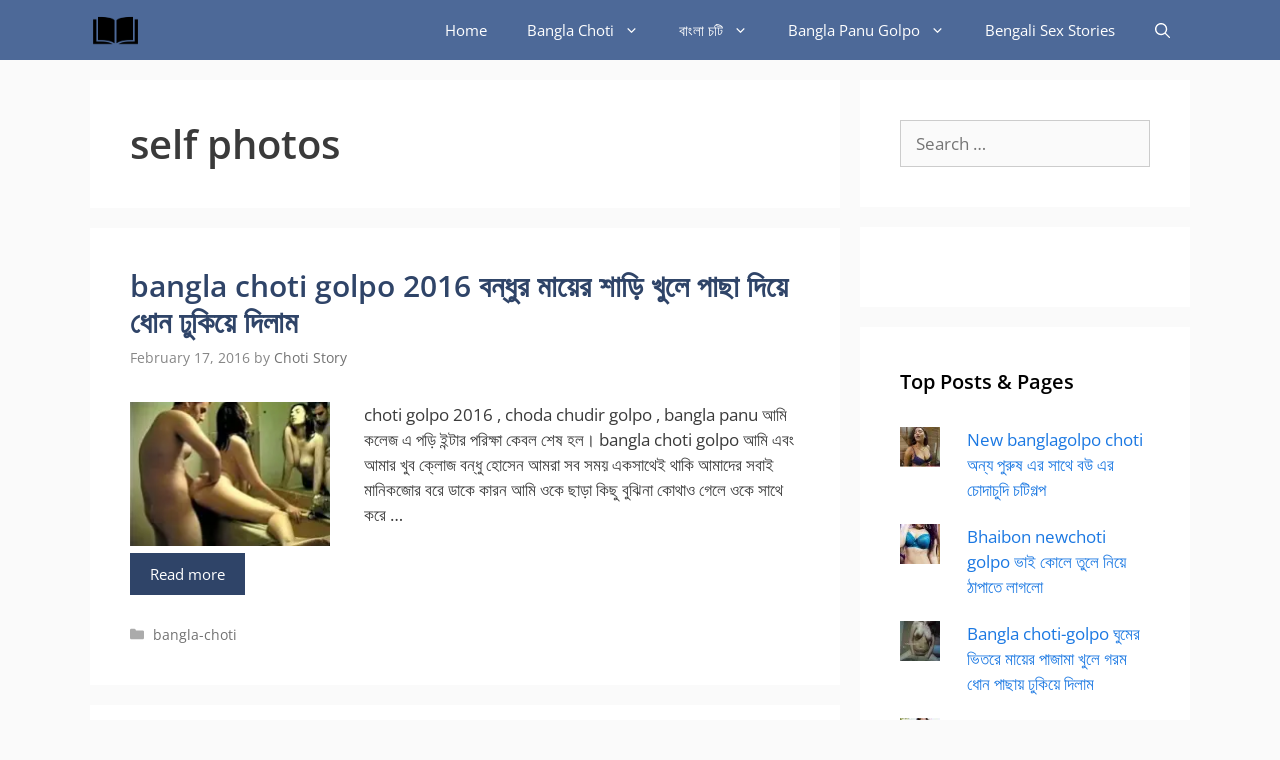

--- FILE ---
content_type: text/html; charset=UTF-8
request_url: https://banglachoti-golpo.org/tag/self-photos/
body_size: 21973
content:
<!DOCTYPE html><html lang="en-US"><head><meta charset="UTF-8"><meta name='robots' content='index, follow, max-image-preview:large, max-snippet:-1, max-video-preview:-1' /><meta name="viewport" content="width=device-width, initial-scale=1"><title>self photos</title><link rel="canonical" href="https://banglachoti-golpo.org/tag/self-photos/" /><meta property="og:locale" content="en_US" /><meta property="og:type" content="article" /><meta property="og:title" content="self photos" /><meta property="og:url" content="https://banglachoti-golpo.org/tag/self-photos/" /><meta property="og:site_name" content="Bangla choti- Bangla Panu Golpo , banglachoti" /><meta property="og:image" content="https://i0.wp.com/banglachoti-golpo.org/wp-content/uploads/2022/02/Sakshi-Sharma-Instagram-photos-and-videos.png?fit=640%2C640&ssl=1" /><meta property="og:image:width" content="640" /><meta property="og:image:height" content="640" /><meta property="og:image:type" content="image/png" /> <script type="application/ld+json" class="yoast-schema-graph">{"@context":"https://schema.org","@graph":[{"@type":"CollectionPage","@id":"https://banglachoti-golpo.org/tag/self-photos/","url":"https://banglachoti-golpo.org/tag/self-photos/","name":"self photos","isPartOf":{"@id":"https://banglachoti-golpo.org/#website"},"primaryImageOfPage":{"@id":"https://banglachoti-golpo.org/tag/self-photos/#primaryimage"},"image":{"@id":"https://banglachoti-golpo.org/tag/self-photos/#primaryimage"},"thumbnailUrl":"https://i0.wp.com/banglachoti-golpo.org/wp-content/uploads/2016/02/url.jpg?fit=265%2C190&ssl=1","breadcrumb":{"@id":"https://banglachoti-golpo.org/tag/self-photos/#breadcrumb"},"inLanguage":"en-US"},{"@type":"ImageObject","inLanguage":"en-US","@id":"https://banglachoti-golpo.org/tag/self-photos/#primaryimage","url":"https://i0.wp.com/banglachoti-golpo.org/wp-content/uploads/2016/02/url.jpg?fit=265%2C190&ssl=1","contentUrl":"https://i0.wp.com/banglachoti-golpo.org/wp-content/uploads/2016/02/url.jpg?fit=265%2C190&ssl=1","width":265,"height":190},{"@type":"BreadcrumbList","@id":"https://banglachoti-golpo.org/tag/self-photos/#breadcrumb","itemListElement":[{"@type":"ListItem","position":1,"name":"Home","item":"https://banglachoti-golpo.org/"},{"@type":"ListItem","position":2,"name":"self photos"}]},{"@type":"WebSite","@id":"https://banglachoti-golpo.org/#website","url":"https://banglachoti-golpo.org/","name":"Bangla Choti Golpo - Latest Bengali Sex Stories Panu Golpo","description":"Bangla Choti Golpo. Read Latest Bengali Sex Stories Vai Bon Chodar Chudir Golpo Porokiya Ma Chele Choti Kahini Paribarik Choti Best incest Sex choti Panu Golpo","publisher":{"@id":"https://banglachoti-golpo.org/#organization"},"potentialAction":[{"@type":"SearchAction","target":{"@type":"EntryPoint","urlTemplate":"https://banglachoti-golpo.org/?s={search_term_string}"},"query-input":{"@type":"PropertyValueSpecification","valueRequired":true,"valueName":"search_term_string"}}],"inLanguage":"en-US"},{"@type":"Organization","@id":"https://banglachoti-golpo.org/#organization","name":"Bengali Stories","url":"https://banglachoti-golpo.org/","logo":{"@type":"ImageObject","inLanguage":"en-US","@id":"https://banglachoti-golpo.org/#/schema/logo/image/","url":"https://i0.wp.com/banglachoti-golpo.org/wp-content/uploads/2024/02/e-book-e1708797721952.png?fit=128%2C101&ssl=1","contentUrl":"https://i0.wp.com/banglachoti-golpo.org/wp-content/uploads/2024/02/e-book-e1708797721952.png?fit=128%2C101&ssl=1","width":128,"height":101,"caption":"Bengali Stories"},"image":{"@id":"https://banglachoti-golpo.org/#/schema/logo/image/"},"sameAs":["https://x.com/banglachotigo11"]}]}</script> <link rel='dns-prefetch' href='//stats.wp.com' /><link rel='dns-prefetch' href='//v0.wordpress.com' /><link rel='dns-prefetch' href='//banglachoti-golpo.org' /><link rel='preconnect' href='//i0.wp.com' /><link rel='preconnect' href='//c0.wp.com' /><link rel='preconnect' href='https://banglachoti-golpo.org' /><link rel="alternate" type="application/rss+xml" title="Bangla choti- Bangla Panu Golpo , banglachoti &raquo; Feed" href="https://banglachoti-golpo.org/feed/" /><link rel="alternate" type="application/rss+xml" title="Bangla choti- Bangla Panu Golpo , banglachoti &raquo; Comments Feed" href="https://banglachoti-golpo.org/comments/feed/" /><link rel="alternate" type="application/rss+xml" title="Bangla choti- Bangla Panu Golpo , banglachoti &raquo; self photos Tag Feed" href="https://banglachoti-golpo.org/tag/self-photos/feed/" /><style id='wp-img-auto-sizes-contain-inline-css'>img:is([sizes=auto i],[sizes^="auto," i]){contain-intrinsic-size:3000px 1500px}
/*# sourceURL=wp-img-auto-sizes-contain-inline-css */</style><style type="text/css">@font-face {font-family:Open Sans;font-style:normal;font-weight:300;src:url(/cf-fonts/s/open-sans/5.0.20/vietnamese/300/normal.woff2);unicode-range:U+0102-0103,U+0110-0111,U+0128-0129,U+0168-0169,U+01A0-01A1,U+01AF-01B0,U+0300-0301,U+0303-0304,U+0308-0309,U+0323,U+0329,U+1EA0-1EF9,U+20AB;font-display:swap;}@font-face {font-family:Open Sans;font-style:normal;font-weight:300;src:url(/cf-fonts/s/open-sans/5.0.20/latin-ext/300/normal.woff2);unicode-range:U+0100-02AF,U+0304,U+0308,U+0329,U+1E00-1E9F,U+1EF2-1EFF,U+2020,U+20A0-20AB,U+20AD-20CF,U+2113,U+2C60-2C7F,U+A720-A7FF;font-display:swap;}@font-face {font-family:Open Sans;font-style:normal;font-weight:300;src:url(/cf-fonts/s/open-sans/5.0.20/cyrillic-ext/300/normal.woff2);unicode-range:U+0460-052F,U+1C80-1C88,U+20B4,U+2DE0-2DFF,U+A640-A69F,U+FE2E-FE2F;font-display:swap;}@font-face {font-family:Open Sans;font-style:normal;font-weight:300;src:url(/cf-fonts/s/open-sans/5.0.20/greek-ext/300/normal.woff2);unicode-range:U+1F00-1FFF;font-display:swap;}@font-face {font-family:Open Sans;font-style:normal;font-weight:300;src:url(/cf-fonts/s/open-sans/5.0.20/hebrew/300/normal.woff2);unicode-range:U+0590-05FF,U+200C-2010,U+20AA,U+25CC,U+FB1D-FB4F;font-display:swap;}@font-face {font-family:Open Sans;font-style:normal;font-weight:300;src:url(/cf-fonts/s/open-sans/5.0.20/greek/300/normal.woff2);unicode-range:U+0370-03FF;font-display:swap;}@font-face {font-family:Open Sans;font-style:normal;font-weight:300;src:url(/cf-fonts/s/open-sans/5.0.20/cyrillic/300/normal.woff2);unicode-range:U+0301,U+0400-045F,U+0490-0491,U+04B0-04B1,U+2116;font-display:swap;}@font-face {font-family:Open Sans;font-style:normal;font-weight:300;src:url(/cf-fonts/s/open-sans/5.0.20/latin/300/normal.woff2);unicode-range:U+0000-00FF,U+0131,U+0152-0153,U+02BB-02BC,U+02C6,U+02DA,U+02DC,U+0304,U+0308,U+0329,U+2000-206F,U+2074,U+20AC,U+2122,U+2191,U+2193,U+2212,U+2215,U+FEFF,U+FFFD;font-display:swap;}@font-face {font-family:Open Sans;font-style:italic;font-weight:300;src:url(/cf-fonts/s/open-sans/5.0.20/latin/300/italic.woff2);unicode-range:U+0000-00FF,U+0131,U+0152-0153,U+02BB-02BC,U+02C6,U+02DA,U+02DC,U+0304,U+0308,U+0329,U+2000-206F,U+2074,U+20AC,U+2122,U+2191,U+2193,U+2212,U+2215,U+FEFF,U+FFFD;font-display:swap;}@font-face {font-family:Open Sans;font-style:italic;font-weight:300;src:url(/cf-fonts/s/open-sans/5.0.20/cyrillic-ext/300/italic.woff2);unicode-range:U+0460-052F,U+1C80-1C88,U+20B4,U+2DE0-2DFF,U+A640-A69F,U+FE2E-FE2F;font-display:swap;}@font-face {font-family:Open Sans;font-style:italic;font-weight:300;src:url(/cf-fonts/s/open-sans/5.0.20/greek-ext/300/italic.woff2);unicode-range:U+1F00-1FFF;font-display:swap;}@font-face {font-family:Open Sans;font-style:italic;font-weight:300;src:url(/cf-fonts/s/open-sans/5.0.20/cyrillic/300/italic.woff2);unicode-range:U+0301,U+0400-045F,U+0490-0491,U+04B0-04B1,U+2116;font-display:swap;}@font-face {font-family:Open Sans;font-style:italic;font-weight:300;src:url(/cf-fonts/s/open-sans/5.0.20/latin-ext/300/italic.woff2);unicode-range:U+0100-02AF,U+0304,U+0308,U+0329,U+1E00-1E9F,U+1EF2-1EFF,U+2020,U+20A0-20AB,U+20AD-20CF,U+2113,U+2C60-2C7F,U+A720-A7FF;font-display:swap;}@font-face {font-family:Open Sans;font-style:italic;font-weight:300;src:url(/cf-fonts/s/open-sans/5.0.20/hebrew/300/italic.woff2);unicode-range:U+0590-05FF,U+200C-2010,U+20AA,U+25CC,U+FB1D-FB4F;font-display:swap;}@font-face {font-family:Open Sans;font-style:italic;font-weight:300;src:url(/cf-fonts/s/open-sans/5.0.20/greek/300/italic.woff2);unicode-range:U+0370-03FF;font-display:swap;}@font-face {font-family:Open Sans;font-style:italic;font-weight:300;src:url(/cf-fonts/s/open-sans/5.0.20/vietnamese/300/italic.woff2);unicode-range:U+0102-0103,U+0110-0111,U+0128-0129,U+0168-0169,U+01A0-01A1,U+01AF-01B0,U+0300-0301,U+0303-0304,U+0308-0309,U+0323,U+0329,U+1EA0-1EF9,U+20AB;font-display:swap;}@font-face {font-family:Open Sans;font-style:normal;font-weight:400;src:url(/cf-fonts/s/open-sans/5.0.20/latin-ext/400/normal.woff2);unicode-range:U+0100-02AF,U+0304,U+0308,U+0329,U+1E00-1E9F,U+1EF2-1EFF,U+2020,U+20A0-20AB,U+20AD-20CF,U+2113,U+2C60-2C7F,U+A720-A7FF;font-display:swap;}@font-face {font-family:Open Sans;font-style:normal;font-weight:400;src:url(/cf-fonts/s/open-sans/5.0.20/cyrillic/400/normal.woff2);unicode-range:U+0301,U+0400-045F,U+0490-0491,U+04B0-04B1,U+2116;font-display:swap;}@font-face {font-family:Open Sans;font-style:normal;font-weight:400;src:url(/cf-fonts/s/open-sans/5.0.20/greek-ext/400/normal.woff2);unicode-range:U+1F00-1FFF;font-display:swap;}@font-face {font-family:Open Sans;font-style:normal;font-weight:400;src:url(/cf-fonts/s/open-sans/5.0.20/latin/400/normal.woff2);unicode-range:U+0000-00FF,U+0131,U+0152-0153,U+02BB-02BC,U+02C6,U+02DA,U+02DC,U+0304,U+0308,U+0329,U+2000-206F,U+2074,U+20AC,U+2122,U+2191,U+2193,U+2212,U+2215,U+FEFF,U+FFFD;font-display:swap;}@font-face {font-family:Open Sans;font-style:normal;font-weight:400;src:url(/cf-fonts/s/open-sans/5.0.20/vietnamese/400/normal.woff2);unicode-range:U+0102-0103,U+0110-0111,U+0128-0129,U+0168-0169,U+01A0-01A1,U+01AF-01B0,U+0300-0301,U+0303-0304,U+0308-0309,U+0323,U+0329,U+1EA0-1EF9,U+20AB;font-display:swap;}@font-face {font-family:Open Sans;font-style:normal;font-weight:400;src:url(/cf-fonts/s/open-sans/5.0.20/greek/400/normal.woff2);unicode-range:U+0370-03FF;font-display:swap;}@font-face {font-family:Open Sans;font-style:normal;font-weight:400;src:url(/cf-fonts/s/open-sans/5.0.20/cyrillic-ext/400/normal.woff2);unicode-range:U+0460-052F,U+1C80-1C88,U+20B4,U+2DE0-2DFF,U+A640-A69F,U+FE2E-FE2F;font-display:swap;}@font-face {font-family:Open Sans;font-style:normal;font-weight:400;src:url(/cf-fonts/s/open-sans/5.0.20/hebrew/400/normal.woff2);unicode-range:U+0590-05FF,U+200C-2010,U+20AA,U+25CC,U+FB1D-FB4F;font-display:swap;}@font-face {font-family:Open Sans;font-style:italic;font-weight:400;src:url(/cf-fonts/s/open-sans/5.0.20/latin/400/italic.woff2);unicode-range:U+0000-00FF,U+0131,U+0152-0153,U+02BB-02BC,U+02C6,U+02DA,U+02DC,U+0304,U+0308,U+0329,U+2000-206F,U+2074,U+20AC,U+2122,U+2191,U+2193,U+2212,U+2215,U+FEFF,U+FFFD;font-display:swap;}@font-face {font-family:Open Sans;font-style:italic;font-weight:400;src:url(/cf-fonts/s/open-sans/5.0.20/latin-ext/400/italic.woff2);unicode-range:U+0100-02AF,U+0304,U+0308,U+0329,U+1E00-1E9F,U+1EF2-1EFF,U+2020,U+20A0-20AB,U+20AD-20CF,U+2113,U+2C60-2C7F,U+A720-A7FF;font-display:swap;}@font-face {font-family:Open Sans;font-style:italic;font-weight:400;src:url(/cf-fonts/s/open-sans/5.0.20/cyrillic/400/italic.woff2);unicode-range:U+0301,U+0400-045F,U+0490-0491,U+04B0-04B1,U+2116;font-display:swap;}@font-face {font-family:Open Sans;font-style:italic;font-weight:400;src:url(/cf-fonts/s/open-sans/5.0.20/greek-ext/400/italic.woff2);unicode-range:U+1F00-1FFF;font-display:swap;}@font-face {font-family:Open Sans;font-style:italic;font-weight:400;src:url(/cf-fonts/s/open-sans/5.0.20/greek/400/italic.woff2);unicode-range:U+0370-03FF;font-display:swap;}@font-face {font-family:Open Sans;font-style:italic;font-weight:400;src:url(/cf-fonts/s/open-sans/5.0.20/vietnamese/400/italic.woff2);unicode-range:U+0102-0103,U+0110-0111,U+0128-0129,U+0168-0169,U+01A0-01A1,U+01AF-01B0,U+0300-0301,U+0303-0304,U+0308-0309,U+0323,U+0329,U+1EA0-1EF9,U+20AB;font-display:swap;}@font-face {font-family:Open Sans;font-style:italic;font-weight:400;src:url(/cf-fonts/s/open-sans/5.0.20/cyrillic-ext/400/italic.woff2);unicode-range:U+0460-052F,U+1C80-1C88,U+20B4,U+2DE0-2DFF,U+A640-A69F,U+FE2E-FE2F;font-display:swap;}@font-face {font-family:Open Sans;font-style:italic;font-weight:400;src:url(/cf-fonts/s/open-sans/5.0.20/hebrew/400/italic.woff2);unicode-range:U+0590-05FF,U+200C-2010,U+20AA,U+25CC,U+FB1D-FB4F;font-display:swap;}@font-face {font-family:Open Sans;font-style:normal;font-weight:600;src:url(/cf-fonts/s/open-sans/5.0.20/greek-ext/600/normal.woff2);unicode-range:U+1F00-1FFF;font-display:swap;}@font-face {font-family:Open Sans;font-style:normal;font-weight:600;src:url(/cf-fonts/s/open-sans/5.0.20/cyrillic/600/normal.woff2);unicode-range:U+0301,U+0400-045F,U+0490-0491,U+04B0-04B1,U+2116;font-display:swap;}@font-face {font-family:Open Sans;font-style:normal;font-weight:600;src:url(/cf-fonts/s/open-sans/5.0.20/latin/600/normal.woff2);unicode-range:U+0000-00FF,U+0131,U+0152-0153,U+02BB-02BC,U+02C6,U+02DA,U+02DC,U+0304,U+0308,U+0329,U+2000-206F,U+2074,U+20AC,U+2122,U+2191,U+2193,U+2212,U+2215,U+FEFF,U+FFFD;font-display:swap;}@font-face {font-family:Open Sans;font-style:normal;font-weight:600;src:url(/cf-fonts/s/open-sans/5.0.20/cyrillic-ext/600/normal.woff2);unicode-range:U+0460-052F,U+1C80-1C88,U+20B4,U+2DE0-2DFF,U+A640-A69F,U+FE2E-FE2F;font-display:swap;}@font-face {font-family:Open Sans;font-style:normal;font-weight:600;src:url(/cf-fonts/s/open-sans/5.0.20/latin-ext/600/normal.woff2);unicode-range:U+0100-02AF,U+0304,U+0308,U+0329,U+1E00-1E9F,U+1EF2-1EFF,U+2020,U+20A0-20AB,U+20AD-20CF,U+2113,U+2C60-2C7F,U+A720-A7FF;font-display:swap;}@font-face {font-family:Open Sans;font-style:normal;font-weight:600;src:url(/cf-fonts/s/open-sans/5.0.20/greek/600/normal.woff2);unicode-range:U+0370-03FF;font-display:swap;}@font-face {font-family:Open Sans;font-style:normal;font-weight:600;src:url(/cf-fonts/s/open-sans/5.0.20/vietnamese/600/normal.woff2);unicode-range:U+0102-0103,U+0110-0111,U+0128-0129,U+0168-0169,U+01A0-01A1,U+01AF-01B0,U+0300-0301,U+0303-0304,U+0308-0309,U+0323,U+0329,U+1EA0-1EF9,U+20AB;font-display:swap;}@font-face {font-family:Open Sans;font-style:normal;font-weight:600;src:url(/cf-fonts/s/open-sans/5.0.20/hebrew/600/normal.woff2);unicode-range:U+0590-05FF,U+200C-2010,U+20AA,U+25CC,U+FB1D-FB4F;font-display:swap;}@font-face {font-family:Open Sans;font-style:italic;font-weight:600;src:url(/cf-fonts/s/open-sans/5.0.20/cyrillic/600/italic.woff2);unicode-range:U+0301,U+0400-045F,U+0490-0491,U+04B0-04B1,U+2116;font-display:swap;}@font-face {font-family:Open Sans;font-style:italic;font-weight:600;src:url(/cf-fonts/s/open-sans/5.0.20/hebrew/600/italic.woff2);unicode-range:U+0590-05FF,U+200C-2010,U+20AA,U+25CC,U+FB1D-FB4F;font-display:swap;}@font-face {font-family:Open Sans;font-style:italic;font-weight:600;src:url(/cf-fonts/s/open-sans/5.0.20/latin/600/italic.woff2);unicode-range:U+0000-00FF,U+0131,U+0152-0153,U+02BB-02BC,U+02C6,U+02DA,U+02DC,U+0304,U+0308,U+0329,U+2000-206F,U+2074,U+20AC,U+2122,U+2191,U+2193,U+2212,U+2215,U+FEFF,U+FFFD;font-display:swap;}@font-face {font-family:Open Sans;font-style:italic;font-weight:600;src:url(/cf-fonts/s/open-sans/5.0.20/vietnamese/600/italic.woff2);unicode-range:U+0102-0103,U+0110-0111,U+0128-0129,U+0168-0169,U+01A0-01A1,U+01AF-01B0,U+0300-0301,U+0303-0304,U+0308-0309,U+0323,U+0329,U+1EA0-1EF9,U+20AB;font-display:swap;}@font-face {font-family:Open Sans;font-style:italic;font-weight:600;src:url(/cf-fonts/s/open-sans/5.0.20/greek-ext/600/italic.woff2);unicode-range:U+1F00-1FFF;font-display:swap;}@font-face {font-family:Open Sans;font-style:italic;font-weight:600;src:url(/cf-fonts/s/open-sans/5.0.20/greek/600/italic.woff2);unicode-range:U+0370-03FF;font-display:swap;}@font-face {font-family:Open Sans;font-style:italic;font-weight:600;src:url(/cf-fonts/s/open-sans/5.0.20/latin-ext/600/italic.woff2);unicode-range:U+0100-02AF,U+0304,U+0308,U+0329,U+1E00-1E9F,U+1EF2-1EFF,U+2020,U+20A0-20AB,U+20AD-20CF,U+2113,U+2C60-2C7F,U+A720-A7FF;font-display:swap;}@font-face {font-family:Open Sans;font-style:italic;font-weight:600;src:url(/cf-fonts/s/open-sans/5.0.20/cyrillic-ext/600/italic.woff2);unicode-range:U+0460-052F,U+1C80-1C88,U+20B4,U+2DE0-2DFF,U+A640-A69F,U+FE2E-FE2F;font-display:swap;}@font-face {font-family:Open Sans;font-style:normal;font-weight:700;src:url(/cf-fonts/s/open-sans/5.0.20/latin/700/normal.woff2);unicode-range:U+0000-00FF,U+0131,U+0152-0153,U+02BB-02BC,U+02C6,U+02DA,U+02DC,U+0304,U+0308,U+0329,U+2000-206F,U+2074,U+20AC,U+2122,U+2191,U+2193,U+2212,U+2215,U+FEFF,U+FFFD;font-display:swap;}@font-face {font-family:Open Sans;font-style:normal;font-weight:700;src:url(/cf-fonts/s/open-sans/5.0.20/latin-ext/700/normal.woff2);unicode-range:U+0100-02AF,U+0304,U+0308,U+0329,U+1E00-1E9F,U+1EF2-1EFF,U+2020,U+20A0-20AB,U+20AD-20CF,U+2113,U+2C60-2C7F,U+A720-A7FF;font-display:swap;}@font-face {font-family:Open Sans;font-style:normal;font-weight:700;src:url(/cf-fonts/s/open-sans/5.0.20/greek-ext/700/normal.woff2);unicode-range:U+1F00-1FFF;font-display:swap;}@font-face {font-family:Open Sans;font-style:normal;font-weight:700;src:url(/cf-fonts/s/open-sans/5.0.20/hebrew/700/normal.woff2);unicode-range:U+0590-05FF,U+200C-2010,U+20AA,U+25CC,U+FB1D-FB4F;font-display:swap;}@font-face {font-family:Open Sans;font-style:normal;font-weight:700;src:url(/cf-fonts/s/open-sans/5.0.20/vietnamese/700/normal.woff2);unicode-range:U+0102-0103,U+0110-0111,U+0128-0129,U+0168-0169,U+01A0-01A1,U+01AF-01B0,U+0300-0301,U+0303-0304,U+0308-0309,U+0323,U+0329,U+1EA0-1EF9,U+20AB;font-display:swap;}@font-face {font-family:Open Sans;font-style:normal;font-weight:700;src:url(/cf-fonts/s/open-sans/5.0.20/greek/700/normal.woff2);unicode-range:U+0370-03FF;font-display:swap;}@font-face {font-family:Open Sans;font-style:normal;font-weight:700;src:url(/cf-fonts/s/open-sans/5.0.20/cyrillic/700/normal.woff2);unicode-range:U+0301,U+0400-045F,U+0490-0491,U+04B0-04B1,U+2116;font-display:swap;}@font-face {font-family:Open Sans;font-style:normal;font-weight:700;src:url(/cf-fonts/s/open-sans/5.0.20/cyrillic-ext/700/normal.woff2);unicode-range:U+0460-052F,U+1C80-1C88,U+20B4,U+2DE0-2DFF,U+A640-A69F,U+FE2E-FE2F;font-display:swap;}@font-face {font-family:Open Sans;font-style:italic;font-weight:700;src:url(/cf-fonts/s/open-sans/5.0.20/latin-ext/700/italic.woff2);unicode-range:U+0100-02AF,U+0304,U+0308,U+0329,U+1E00-1E9F,U+1EF2-1EFF,U+2020,U+20A0-20AB,U+20AD-20CF,U+2113,U+2C60-2C7F,U+A720-A7FF;font-display:swap;}@font-face {font-family:Open Sans;font-style:italic;font-weight:700;src:url(/cf-fonts/s/open-sans/5.0.20/vietnamese/700/italic.woff2);unicode-range:U+0102-0103,U+0110-0111,U+0128-0129,U+0168-0169,U+01A0-01A1,U+01AF-01B0,U+0300-0301,U+0303-0304,U+0308-0309,U+0323,U+0329,U+1EA0-1EF9,U+20AB;font-display:swap;}@font-face {font-family:Open Sans;font-style:italic;font-weight:700;src:url(/cf-fonts/s/open-sans/5.0.20/cyrillic-ext/700/italic.woff2);unicode-range:U+0460-052F,U+1C80-1C88,U+20B4,U+2DE0-2DFF,U+A640-A69F,U+FE2E-FE2F;font-display:swap;}@font-face {font-family:Open Sans;font-style:italic;font-weight:700;src:url(/cf-fonts/s/open-sans/5.0.20/hebrew/700/italic.woff2);unicode-range:U+0590-05FF,U+200C-2010,U+20AA,U+25CC,U+FB1D-FB4F;font-display:swap;}@font-face {font-family:Open Sans;font-style:italic;font-weight:700;src:url(/cf-fonts/s/open-sans/5.0.20/cyrillic/700/italic.woff2);unicode-range:U+0301,U+0400-045F,U+0490-0491,U+04B0-04B1,U+2116;font-display:swap;}@font-face {font-family:Open Sans;font-style:italic;font-weight:700;src:url(/cf-fonts/s/open-sans/5.0.20/greek-ext/700/italic.woff2);unicode-range:U+1F00-1FFF;font-display:swap;}@font-face {font-family:Open Sans;font-style:italic;font-weight:700;src:url(/cf-fonts/s/open-sans/5.0.20/greek/700/italic.woff2);unicode-range:U+0370-03FF;font-display:swap;}@font-face {font-family:Open Sans;font-style:italic;font-weight:700;src:url(/cf-fonts/s/open-sans/5.0.20/latin/700/italic.woff2);unicode-range:U+0000-00FF,U+0131,U+0152-0153,U+02BB-02BC,U+02C6,U+02DA,U+02DC,U+0304,U+0308,U+0329,U+2000-206F,U+2074,U+20AC,U+2122,U+2191,U+2193,U+2212,U+2215,U+FEFF,U+FFFD;font-display:swap;}@font-face {font-family:Open Sans;font-style:normal;font-weight:800;src:url(/cf-fonts/s/open-sans/5.0.20/cyrillic/800/normal.woff2);unicode-range:U+0301,U+0400-045F,U+0490-0491,U+04B0-04B1,U+2116;font-display:swap;}@font-face {font-family:Open Sans;font-style:normal;font-weight:800;src:url(/cf-fonts/s/open-sans/5.0.20/hebrew/800/normal.woff2);unicode-range:U+0590-05FF,U+200C-2010,U+20AA,U+25CC,U+FB1D-FB4F;font-display:swap;}@font-face {font-family:Open Sans;font-style:normal;font-weight:800;src:url(/cf-fonts/s/open-sans/5.0.20/greek/800/normal.woff2);unicode-range:U+0370-03FF;font-display:swap;}@font-face {font-family:Open Sans;font-style:normal;font-weight:800;src:url(/cf-fonts/s/open-sans/5.0.20/cyrillic-ext/800/normal.woff2);unicode-range:U+0460-052F,U+1C80-1C88,U+20B4,U+2DE0-2DFF,U+A640-A69F,U+FE2E-FE2F;font-display:swap;}@font-face {font-family:Open Sans;font-style:normal;font-weight:800;src:url(/cf-fonts/s/open-sans/5.0.20/latin/800/normal.woff2);unicode-range:U+0000-00FF,U+0131,U+0152-0153,U+02BB-02BC,U+02C6,U+02DA,U+02DC,U+0304,U+0308,U+0329,U+2000-206F,U+2074,U+20AC,U+2122,U+2191,U+2193,U+2212,U+2215,U+FEFF,U+FFFD;font-display:swap;}@font-face {font-family:Open Sans;font-style:normal;font-weight:800;src:url(/cf-fonts/s/open-sans/5.0.20/greek-ext/800/normal.woff2);unicode-range:U+1F00-1FFF;font-display:swap;}@font-face {font-family:Open Sans;font-style:normal;font-weight:800;src:url(/cf-fonts/s/open-sans/5.0.20/latin-ext/800/normal.woff2);unicode-range:U+0100-02AF,U+0304,U+0308,U+0329,U+1E00-1E9F,U+1EF2-1EFF,U+2020,U+20A0-20AB,U+20AD-20CF,U+2113,U+2C60-2C7F,U+A720-A7FF;font-display:swap;}@font-face {font-family:Open Sans;font-style:normal;font-weight:800;src:url(/cf-fonts/s/open-sans/5.0.20/vietnamese/800/normal.woff2);unicode-range:U+0102-0103,U+0110-0111,U+0128-0129,U+0168-0169,U+01A0-01A1,U+01AF-01B0,U+0300-0301,U+0303-0304,U+0308-0309,U+0323,U+0329,U+1EA0-1EF9,U+20AB;font-display:swap;}@font-face {font-family:Open Sans;font-style:italic;font-weight:800;src:url(/cf-fonts/s/open-sans/5.0.20/latin/800/italic.woff2);unicode-range:U+0000-00FF,U+0131,U+0152-0153,U+02BB-02BC,U+02C6,U+02DA,U+02DC,U+0304,U+0308,U+0329,U+2000-206F,U+2074,U+20AC,U+2122,U+2191,U+2193,U+2212,U+2215,U+FEFF,U+FFFD;font-display:swap;}@font-face {font-family:Open Sans;font-style:italic;font-weight:800;src:url(/cf-fonts/s/open-sans/5.0.20/cyrillic/800/italic.woff2);unicode-range:U+0301,U+0400-045F,U+0490-0491,U+04B0-04B1,U+2116;font-display:swap;}@font-face {font-family:Open Sans;font-style:italic;font-weight:800;src:url(/cf-fonts/s/open-sans/5.0.20/hebrew/800/italic.woff2);unicode-range:U+0590-05FF,U+200C-2010,U+20AA,U+25CC,U+FB1D-FB4F;font-display:swap;}@font-face {font-family:Open Sans;font-style:italic;font-weight:800;src:url(/cf-fonts/s/open-sans/5.0.20/latin-ext/800/italic.woff2);unicode-range:U+0100-02AF,U+0304,U+0308,U+0329,U+1E00-1E9F,U+1EF2-1EFF,U+2020,U+20A0-20AB,U+20AD-20CF,U+2113,U+2C60-2C7F,U+A720-A7FF;font-display:swap;}@font-face {font-family:Open Sans;font-style:italic;font-weight:800;src:url(/cf-fonts/s/open-sans/5.0.20/greek-ext/800/italic.woff2);unicode-range:U+1F00-1FFF;font-display:swap;}@font-face {font-family:Open Sans;font-style:italic;font-weight:800;src:url(/cf-fonts/s/open-sans/5.0.20/cyrillic-ext/800/italic.woff2);unicode-range:U+0460-052F,U+1C80-1C88,U+20B4,U+2DE0-2DFF,U+A640-A69F,U+FE2E-FE2F;font-display:swap;}@font-face {font-family:Open Sans;font-style:italic;font-weight:800;src:url(/cf-fonts/s/open-sans/5.0.20/vietnamese/800/italic.woff2);unicode-range:U+0102-0103,U+0110-0111,U+0128-0129,U+0168-0169,U+01A0-01A1,U+01AF-01B0,U+0300-0301,U+0303-0304,U+0308-0309,U+0323,U+0329,U+1EA0-1EF9,U+20AB;font-display:swap;}@font-face {font-family:Open Sans;font-style:italic;font-weight:800;src:url(/cf-fonts/s/open-sans/5.0.20/greek/800/italic.woff2);unicode-range:U+0370-03FF;font-display:swap;}</style><style id='wp-emoji-styles-inline-css'>img.wp-smiley, img.emoji {
		display: inline !important;
		border: none !important;
		box-shadow: none !important;
		height: 1em !important;
		width: 1em !important;
		margin: 0 0.07em !important;
		vertical-align: -0.1em !important;
		background: none !important;
		padding: 0 !important;
	}
/*# sourceURL=wp-emoji-styles-inline-css */</style><link rel='stylesheet' id='wp-block-library-css' href='https://c0.wp.com/c/6.9/wp-includes/css/dist/block-library/style.min.css' media='all' /><style id='global-styles-inline-css'>:root{--wp--preset--aspect-ratio--square: 1;--wp--preset--aspect-ratio--4-3: 4/3;--wp--preset--aspect-ratio--3-4: 3/4;--wp--preset--aspect-ratio--3-2: 3/2;--wp--preset--aspect-ratio--2-3: 2/3;--wp--preset--aspect-ratio--16-9: 16/9;--wp--preset--aspect-ratio--9-16: 9/16;--wp--preset--color--black: #000000;--wp--preset--color--cyan-bluish-gray: #abb8c3;--wp--preset--color--white: #ffffff;--wp--preset--color--pale-pink: #f78da7;--wp--preset--color--vivid-red: #cf2e2e;--wp--preset--color--luminous-vivid-orange: #ff6900;--wp--preset--color--luminous-vivid-amber: #fcb900;--wp--preset--color--light-green-cyan: #7bdcb5;--wp--preset--color--vivid-green-cyan: #00d084;--wp--preset--color--pale-cyan-blue: #8ed1fc;--wp--preset--color--vivid-cyan-blue: #0693e3;--wp--preset--color--vivid-purple: #9b51e0;--wp--preset--color--contrast: var(--contrast);--wp--preset--color--contrast-2: var(--contrast-2);--wp--preset--color--contrast-3: var(--contrast-3);--wp--preset--color--base: var(--base);--wp--preset--color--base-2: var(--base-2);--wp--preset--color--base-3: var(--base-3);--wp--preset--color--accent: var(--accent);--wp--preset--gradient--vivid-cyan-blue-to-vivid-purple: linear-gradient(135deg,rgb(6,147,227) 0%,rgb(155,81,224) 100%);--wp--preset--gradient--light-green-cyan-to-vivid-green-cyan: linear-gradient(135deg,rgb(122,220,180) 0%,rgb(0,208,130) 100%);--wp--preset--gradient--luminous-vivid-amber-to-luminous-vivid-orange: linear-gradient(135deg,rgb(252,185,0) 0%,rgb(255,105,0) 100%);--wp--preset--gradient--luminous-vivid-orange-to-vivid-red: linear-gradient(135deg,rgb(255,105,0) 0%,rgb(207,46,46) 100%);--wp--preset--gradient--very-light-gray-to-cyan-bluish-gray: linear-gradient(135deg,rgb(238,238,238) 0%,rgb(169,184,195) 100%);--wp--preset--gradient--cool-to-warm-spectrum: linear-gradient(135deg,rgb(74,234,220) 0%,rgb(151,120,209) 20%,rgb(207,42,186) 40%,rgb(238,44,130) 60%,rgb(251,105,98) 80%,rgb(254,248,76) 100%);--wp--preset--gradient--blush-light-purple: linear-gradient(135deg,rgb(255,206,236) 0%,rgb(152,150,240) 100%);--wp--preset--gradient--blush-bordeaux: linear-gradient(135deg,rgb(254,205,165) 0%,rgb(254,45,45) 50%,rgb(107,0,62) 100%);--wp--preset--gradient--luminous-dusk: linear-gradient(135deg,rgb(255,203,112) 0%,rgb(199,81,192) 50%,rgb(65,88,208) 100%);--wp--preset--gradient--pale-ocean: linear-gradient(135deg,rgb(255,245,203) 0%,rgb(182,227,212) 50%,rgb(51,167,181) 100%);--wp--preset--gradient--electric-grass: linear-gradient(135deg,rgb(202,248,128) 0%,rgb(113,206,126) 100%);--wp--preset--gradient--midnight: linear-gradient(135deg,rgb(2,3,129) 0%,rgb(40,116,252) 100%);--wp--preset--font-size--small: 13px;--wp--preset--font-size--medium: 20px;--wp--preset--font-size--large: 36px;--wp--preset--font-size--x-large: 42px;--wp--preset--spacing--20: 0.44rem;--wp--preset--spacing--30: 0.67rem;--wp--preset--spacing--40: 1rem;--wp--preset--spacing--50: 1.5rem;--wp--preset--spacing--60: 2.25rem;--wp--preset--spacing--70: 3.38rem;--wp--preset--spacing--80: 5.06rem;--wp--preset--shadow--natural: 6px 6px 9px rgba(0, 0, 0, 0.2);--wp--preset--shadow--deep: 12px 12px 50px rgba(0, 0, 0, 0.4);--wp--preset--shadow--sharp: 6px 6px 0px rgba(0, 0, 0, 0.2);--wp--preset--shadow--outlined: 6px 6px 0px -3px rgb(255, 255, 255), 6px 6px rgb(0, 0, 0);--wp--preset--shadow--crisp: 6px 6px 0px rgb(0, 0, 0);}:where(.is-layout-flex){gap: 0.5em;}:where(.is-layout-grid){gap: 0.5em;}body .is-layout-flex{display: flex;}.is-layout-flex{flex-wrap: wrap;align-items: center;}.is-layout-flex > :is(*, div){margin: 0;}body .is-layout-grid{display: grid;}.is-layout-grid > :is(*, div){margin: 0;}:where(.wp-block-columns.is-layout-flex){gap: 2em;}:where(.wp-block-columns.is-layout-grid){gap: 2em;}:where(.wp-block-post-template.is-layout-flex){gap: 1.25em;}:where(.wp-block-post-template.is-layout-grid){gap: 1.25em;}.has-black-color{color: var(--wp--preset--color--black) !important;}.has-cyan-bluish-gray-color{color: var(--wp--preset--color--cyan-bluish-gray) !important;}.has-white-color{color: var(--wp--preset--color--white) !important;}.has-pale-pink-color{color: var(--wp--preset--color--pale-pink) !important;}.has-vivid-red-color{color: var(--wp--preset--color--vivid-red) !important;}.has-luminous-vivid-orange-color{color: var(--wp--preset--color--luminous-vivid-orange) !important;}.has-luminous-vivid-amber-color{color: var(--wp--preset--color--luminous-vivid-amber) !important;}.has-light-green-cyan-color{color: var(--wp--preset--color--light-green-cyan) !important;}.has-vivid-green-cyan-color{color: var(--wp--preset--color--vivid-green-cyan) !important;}.has-pale-cyan-blue-color{color: var(--wp--preset--color--pale-cyan-blue) !important;}.has-vivid-cyan-blue-color{color: var(--wp--preset--color--vivid-cyan-blue) !important;}.has-vivid-purple-color{color: var(--wp--preset--color--vivid-purple) !important;}.has-black-background-color{background-color: var(--wp--preset--color--black) !important;}.has-cyan-bluish-gray-background-color{background-color: var(--wp--preset--color--cyan-bluish-gray) !important;}.has-white-background-color{background-color: var(--wp--preset--color--white) !important;}.has-pale-pink-background-color{background-color: var(--wp--preset--color--pale-pink) !important;}.has-vivid-red-background-color{background-color: var(--wp--preset--color--vivid-red) !important;}.has-luminous-vivid-orange-background-color{background-color: var(--wp--preset--color--luminous-vivid-orange) !important;}.has-luminous-vivid-amber-background-color{background-color: var(--wp--preset--color--luminous-vivid-amber) !important;}.has-light-green-cyan-background-color{background-color: var(--wp--preset--color--light-green-cyan) !important;}.has-vivid-green-cyan-background-color{background-color: var(--wp--preset--color--vivid-green-cyan) !important;}.has-pale-cyan-blue-background-color{background-color: var(--wp--preset--color--pale-cyan-blue) !important;}.has-vivid-cyan-blue-background-color{background-color: var(--wp--preset--color--vivid-cyan-blue) !important;}.has-vivid-purple-background-color{background-color: var(--wp--preset--color--vivid-purple) !important;}.has-black-border-color{border-color: var(--wp--preset--color--black) !important;}.has-cyan-bluish-gray-border-color{border-color: var(--wp--preset--color--cyan-bluish-gray) !important;}.has-white-border-color{border-color: var(--wp--preset--color--white) !important;}.has-pale-pink-border-color{border-color: var(--wp--preset--color--pale-pink) !important;}.has-vivid-red-border-color{border-color: var(--wp--preset--color--vivid-red) !important;}.has-luminous-vivid-orange-border-color{border-color: var(--wp--preset--color--luminous-vivid-orange) !important;}.has-luminous-vivid-amber-border-color{border-color: var(--wp--preset--color--luminous-vivid-amber) !important;}.has-light-green-cyan-border-color{border-color: var(--wp--preset--color--light-green-cyan) !important;}.has-vivid-green-cyan-border-color{border-color: var(--wp--preset--color--vivid-green-cyan) !important;}.has-pale-cyan-blue-border-color{border-color: var(--wp--preset--color--pale-cyan-blue) !important;}.has-vivid-cyan-blue-border-color{border-color: var(--wp--preset--color--vivid-cyan-blue) !important;}.has-vivid-purple-border-color{border-color: var(--wp--preset--color--vivid-purple) !important;}.has-vivid-cyan-blue-to-vivid-purple-gradient-background{background: var(--wp--preset--gradient--vivid-cyan-blue-to-vivid-purple) !important;}.has-light-green-cyan-to-vivid-green-cyan-gradient-background{background: var(--wp--preset--gradient--light-green-cyan-to-vivid-green-cyan) !important;}.has-luminous-vivid-amber-to-luminous-vivid-orange-gradient-background{background: var(--wp--preset--gradient--luminous-vivid-amber-to-luminous-vivid-orange) !important;}.has-luminous-vivid-orange-to-vivid-red-gradient-background{background: var(--wp--preset--gradient--luminous-vivid-orange-to-vivid-red) !important;}.has-very-light-gray-to-cyan-bluish-gray-gradient-background{background: var(--wp--preset--gradient--very-light-gray-to-cyan-bluish-gray) !important;}.has-cool-to-warm-spectrum-gradient-background{background: var(--wp--preset--gradient--cool-to-warm-spectrum) !important;}.has-blush-light-purple-gradient-background{background: var(--wp--preset--gradient--blush-light-purple) !important;}.has-blush-bordeaux-gradient-background{background: var(--wp--preset--gradient--blush-bordeaux) !important;}.has-luminous-dusk-gradient-background{background: var(--wp--preset--gradient--luminous-dusk) !important;}.has-pale-ocean-gradient-background{background: var(--wp--preset--gradient--pale-ocean) !important;}.has-electric-grass-gradient-background{background: var(--wp--preset--gradient--electric-grass) !important;}.has-midnight-gradient-background{background: var(--wp--preset--gradient--midnight) !important;}.has-small-font-size{font-size: var(--wp--preset--font-size--small) !important;}.has-medium-font-size{font-size: var(--wp--preset--font-size--medium) !important;}.has-large-font-size{font-size: var(--wp--preset--font-size--large) !important;}.has-x-large-font-size{font-size: var(--wp--preset--font-size--x-large) !important;}
/*# sourceURL=global-styles-inline-css */</style><style id='classic-theme-styles-inline-css'>/*! This file is auto-generated */
.wp-block-button__link{color:#fff;background-color:#32373c;border-radius:9999px;box-shadow:none;text-decoration:none;padding:calc(.667em + 2px) calc(1.333em + 2px);font-size:1.125em}.wp-block-file__button{background:#32373c;color:#fff;text-decoration:none}
/*# sourceURL=/wp-includes/css/classic-themes.min.css */</style><link rel='stylesheet' id='wpccp-css' href='https://banglachoti-golpo.org/wp-content/plugins/wp-content-copy-protection/assets/css/style.min.css?ver=1708290073' media='all' /><link rel='stylesheet' id='generate-style-css' href='https://banglachoti-golpo.org/wp-content/themes/generatepress/assets/css/all.min.css?ver=3.6.1' media='all' /><style id='generate-style-inline-css'>.resize-featured-image .post-image img {width: 200px;}
body{background-color:#fafafa;color:#3a3a3a;}a{color:#1b78e2;}a:hover, a:focus, a:active{color:#000000;}body .grid-container{max-width:1100px;}.wp-block-group__inner-container{max-width:1100px;margin-left:auto;margin-right:auto;}.navigation-search{position:absolute;left:-99999px;pointer-events:none;visibility:hidden;z-index:20;width:100%;top:0;transition:opacity 100ms ease-in-out;opacity:0;}.navigation-search.nav-search-active{left:0;right:0;pointer-events:auto;visibility:visible;opacity:1;}.navigation-search input[type="search"]{outline:0;border:0;vertical-align:bottom;line-height:1;opacity:0.9;width:100%;z-index:20;border-radius:0;-webkit-appearance:none;height:60px;}.navigation-search input::-ms-clear{display:none;width:0;height:0;}.navigation-search input::-ms-reveal{display:none;width:0;height:0;}.navigation-search input::-webkit-search-decoration, .navigation-search input::-webkit-search-cancel-button, .navigation-search input::-webkit-search-results-button, .navigation-search input::-webkit-search-results-decoration{display:none;}.main-navigation li.search-item{z-index:21;}li.search-item.active{transition:opacity 100ms ease-in-out;}.nav-left-sidebar .main-navigation li.search-item.active,.nav-right-sidebar .main-navigation li.search-item.active{width:auto;display:inline-block;float:right;}.gen-sidebar-nav .navigation-search{top:auto;bottom:0;}:root{--contrast:#222222;--contrast-2:#575760;--contrast-3:#b2b2be;--base:#f0f0f0;--base-2:#f7f8f9;--base-3:#ffffff;--accent:#1e73be;}:root .has-contrast-color{color:var(--contrast);}:root .has-contrast-background-color{background-color:var(--contrast);}:root .has-contrast-2-color{color:var(--contrast-2);}:root .has-contrast-2-background-color{background-color:var(--contrast-2);}:root .has-contrast-3-color{color:var(--contrast-3);}:root .has-contrast-3-background-color{background-color:var(--contrast-3);}:root .has-base-color{color:var(--base);}:root .has-base-background-color{background-color:var(--base);}:root .has-base-2-color{color:var(--base-2);}:root .has-base-2-background-color{background-color:var(--base-2);}:root .has-base-3-color{color:var(--base-3);}:root .has-base-3-background-color{background-color:var(--base-3);}:root .has-accent-color{color:var(--accent);}:root .has-accent-background-color{background-color:var(--accent);}body, button, input, select, textarea{font-family:"Open Sans", sans-serif;}body{line-height:1.5;}.entry-content > [class*="wp-block-"]:not(:last-child):not(.wp-block-heading){margin-bottom:1.5em;}.main-navigation .main-nav ul ul li a{font-size:14px;}.widget-title{font-weight:600;}.sidebar .widget, .footer-widgets .widget{font-size:17px;}button:not(.menu-toggle),html input[type="button"],input[type="reset"],input[type="submit"],.button,.wp-block-button .wp-block-button__link{font-size:15px;}h1{font-weight:600;font-size:40px;}h2{font-weight:600;font-size:30px;}h3{font-size:20px;}h4{font-size:inherit;}h5{font-size:inherit;}@media (max-width:768px){.main-title{font-size:30px;}h1{font-size:30px;}h2{font-size:25px;}}.top-bar{background-color:#636363;color:#ffffff;}.top-bar a{color:#ffffff;}.top-bar a:hover{color:#303030;}.site-header{background-color:#ffffff;color:#3a3a3a;}.site-header a{color:#3a3a3a;}.main-title a,.main-title a:hover{color:#ffffff;}.site-description{color:#757575;}.main-navigation,.main-navigation ul ul{background-color:#4d6998;}.main-navigation .main-nav ul li a, .main-navigation .menu-toggle, .main-navigation .menu-bar-items{color:#ffffff;}.main-navigation .main-nav ul li:not([class*="current-menu-"]):hover > a, .main-navigation .main-nav ul li:not([class*="current-menu-"]):focus > a, .main-navigation .main-nav ul li.sfHover:not([class*="current-menu-"]) > a, .main-navigation .menu-bar-item:hover > a, .main-navigation .menu-bar-item.sfHover > a{color:#dee5ed;background-color:#2f4468;}button.menu-toggle:hover,button.menu-toggle:focus,.main-navigation .mobile-bar-items a,.main-navigation .mobile-bar-items a:hover,.main-navigation .mobile-bar-items a:focus{color:#ffffff;}.main-navigation .main-nav ul li[class*="current-menu-"] > a{color:#ffffff;background-color:rgba(10,10,10,0.31);}.navigation-search input[type="search"],.navigation-search input[type="search"]:active, .navigation-search input[type="search"]:focus, .main-navigation .main-nav ul li.search-item.active > a, .main-navigation .menu-bar-items .search-item.active > a{color:#dee5ed;background-color:#2f4468;}.main-navigation ul ul{background-color:#3f3f3f;}.main-navigation .main-nav ul ul li a{color:#ffffff;}.main-navigation .main-nav ul ul li:not([class*="current-menu-"]):hover > a,.main-navigation .main-nav ul ul li:not([class*="current-menu-"]):focus > a, .main-navigation .main-nav ul ul li.sfHover:not([class*="current-menu-"]) > a{color:#ffffff;background-color:#4f4f4f;}.main-navigation .main-nav ul ul li[class*="current-menu-"] > a{color:#ffffff;background-color:#4f4f4f;}.separate-containers .inside-article, .separate-containers .comments-area, .separate-containers .page-header, .one-container .container, .separate-containers .paging-navigation, .inside-page-header{background-color:#ffffff;}.entry-title a{color:#2f4468;}.entry-title a:hover{color:#0a0000;}.entry-meta{color:#878787;}.entry-meta a{color:#727272;}.entry-meta a:hover{color:#0a0101;}.sidebar .widget{background-color:#ffffff;}.sidebar .widget .widget-title{color:#000000;}.footer-widgets{color:#ffffff;background-color:#2f4468;}.footer-widgets a{color:#ffffff;}.footer-widgets .widget-title{color:#ffffff;}.site-info{color:#2f4468;}.site-info a{color:#2f4468;}.site-info a:hover{color:#0a0a0a;}.footer-bar .widget_nav_menu .current-menu-item a{color:#0a0a0a;}input[type="text"],input[type="email"],input[type="url"],input[type="password"],input[type="search"],input[type="tel"],input[type="number"],textarea,select{color:#666666;background-color:#fafafa;border-color:#cccccc;}input[type="text"]:focus,input[type="email"]:focus,input[type="url"]:focus,input[type="password"]:focus,input[type="search"]:focus,input[type="tel"]:focus,input[type="number"]:focus,textarea:focus,select:focus{color:#666666;background-color:#ffffff;border-color:#bfbfbf;}button,html input[type="button"],input[type="reset"],input[type="submit"],a.button,a.wp-block-button__link:not(.has-background){color:#ffffff;background-color:#2f4468;}button:hover,html input[type="button"]:hover,input[type="reset"]:hover,input[type="submit"]:hover,a.button:hover,button:focus,html input[type="button"]:focus,input[type="reset"]:focus,input[type="submit"]:focus,a.button:focus,a.wp-block-button__link:not(.has-background):active,a.wp-block-button__link:not(.has-background):focus,a.wp-block-button__link:not(.has-background):hover{color:#ffffff;background-color:#22304d;}a.generate-back-to-top{background-color:rgba( 0,0,0,0.4 );color:#ffffff;}a.generate-back-to-top:hover,a.generate-back-to-top:focus{background-color:rgba( 0,0,0,0.6 );color:#ffffff;}:root{--gp-search-modal-bg-color:var(--base-3);--gp-search-modal-text-color:var(--contrast);--gp-search-modal-overlay-bg-color:rgba(0,0,0,0.2);}@media (max-width: 768px){.main-navigation .menu-bar-item:hover > a, .main-navigation .menu-bar-item.sfHover > a{background:none;color:#ffffff;}}.inside-top-bar{padding:10px;}.inside-header{padding:40px;}.site-main .wp-block-group__inner-container{padding:40px;}.entry-content .alignwide, body:not(.no-sidebar) .entry-content .alignfull{margin-left:-40px;width:calc(100% + 80px);max-width:calc(100% + 80px);}.rtl .menu-item-has-children .dropdown-menu-toggle{padding-left:20px;}.rtl .main-navigation .main-nav ul li.menu-item-has-children > a{padding-right:20px;}.site-info{padding:20px;}@media (max-width:768px){.separate-containers .inside-article, .separate-containers .comments-area, .separate-containers .page-header, .separate-containers .paging-navigation, .one-container .site-content, .inside-page-header{padding:30px;}.site-main .wp-block-group__inner-container{padding:30px;}.site-info{padding-right:10px;padding-left:10px;}.entry-content .alignwide, body:not(.no-sidebar) .entry-content .alignfull{margin-left:-30px;width:calc(100% + 60px);max-width:calc(100% + 60px);}}.one-container .sidebar .widget{padding:0px;}/* End cached CSS */@media (max-width: 768px){.main-navigation .menu-toggle,.main-navigation .mobile-bar-items,.sidebar-nav-mobile:not(#sticky-placeholder){display:block;}.main-navigation ul,.gen-sidebar-nav{display:none;}[class*="nav-float-"] .site-header .inside-header > *{float:none;clear:both;}}
.main-navigation .main-nav ul li a,.menu-toggle,.main-navigation .mobile-bar-items a{transition: line-height 300ms ease}.main-navigation.toggled .main-nav > ul{background-color: #4d6998}
/*# sourceURL=generate-style-inline-css */</style><link rel='stylesheet' id='generate-blog-images-css' href='https://banglachoti-golpo.org/wp-content/plugins/gp-premium/blog/functions/css/featured-images.min.css?ver=2.5.5' media='all' /><link rel='stylesheet' id='generate-sticky-css' href='https://banglachoti-golpo.org/wp-content/plugins/gp-premium/menu-plus/functions/css/sticky.min.css?ver=2.5.5' media='all' /><link rel='stylesheet' id='generate-navigation-branding-css' href='https://banglachoti-golpo.org/wp-content/plugins/gp-premium/menu-plus/functions/css/navigation-branding.min.css?ver=2.5.5' media='all' /><style id='generate-navigation-branding-inline-css'>.navigation-branding .main-title{font-size:25px;font-weight:bold;}.navigation-branding img, .site-logo.mobile-header-logo img{height:60px;width:auto;}.navigation-branding .main-title{line-height:60px;}@media (max-width: 1110px){#site-navigation .navigation-branding, #sticky-navigation .navigation-branding{margin-left:10px;}}@media (max-width: 768px){.main-navigation:not(.slideout-navigation) .main-nav{-ms-flex:0 0 100%;flex:0 0 100%;}.main-navigation:not(.slideout-navigation) .inside-navigation{-ms-flex-wrap:wrap;flex-wrap:wrap;display:-webkit-box;display:-ms-flexbox;display:flex;}.nav-aligned-center .navigation-branding, .nav-aligned-left .navigation-branding{margin-right:auto;}.nav-aligned-center  .main-navigation.has-branding:not(.slideout-navigation) .inside-navigation .main-nav,.nav-aligned-center  .main-navigation.has-sticky-branding.navigation-stick .inside-navigation .main-nav,.nav-aligned-left  .main-navigation.has-branding:not(.slideout-navigation) .inside-navigation .main-nav,.nav-aligned-left  .main-navigation.has-sticky-branding.navigation-stick .inside-navigation .main-nav{margin-right:0px;}}
/*# sourceURL=generate-navigation-branding-inline-css */</style> <script src="https://c0.wp.com/c/6.9/wp-includes/js/jquery/jquery.min.js" id="jquery-core-js"></script> <script src="https://c0.wp.com/c/6.9/wp-includes/js/jquery/jquery-migrate.min.js" id="jquery-migrate-js"></script> <link rel="https://api.w.org/" href="https://banglachoti-golpo.org/wp-json/" /><link rel="alternate" title="JSON" type="application/json" href="https://banglachoti-golpo.org/wp-json/wp/v2/tags/1371" /><link rel="EditURI" type="application/rsd+xml" title="RSD" href="https://banglachoti-golpo.org/xmlrpc.php?rsd" /><meta name="generator" content="WordPress 6.9" />
 <script async src="https://www.googletagmanager.com/gtag/js?id=G-YT93RB56E0"></script> <script>window.dataLayer = window.dataLayer || [];
  function gtag(){dataLayer.push(arguments);}
  gtag('js', new Date());

  gtag('config', 'G-YT93RB56E0');</script> <style>img#wpstats{display:none}</style><link rel="icon" href="https://i0.wp.com/banglachoti-golpo.org/wp-content/uploads/2024/02/e-book-e1708797721952.png?fit=32%2C25&#038;ssl=1" sizes="32x32" /><link rel="icon" href="https://i0.wp.com/banglachoti-golpo.org/wp-content/uploads/2024/02/e-book-e1708797721952.png?fit=128%2C101&#038;ssl=1" sizes="192x192" /><link rel="apple-touch-icon" href="https://i0.wp.com/banglachoti-golpo.org/wp-content/uploads/2024/02/e-book-e1708797721952.png?fit=128%2C101&#038;ssl=1" /><meta name="msapplication-TileImage" content="https://i0.wp.com/banglachoti-golpo.org/wp-content/uploads/2024/02/e-book-e1708797721952.png?fit=128%2C101&#038;ssl=1" /><div align="center">
<noscript><div style="position:fixed; top:0px; left:0px; z-index:3000; height:100%; width:100%; background-color:#FFFFFF">
<br/><br/><div style="font-family: Tahoma; font-size: 14px; background-color:#FFFFCC; border: 1pt solid Black; padding: 10pt;">
Sorry, you have Javascript Disabled! To see this page as it is meant to appear, please enable your Javascript!</div></div>
</noscript></div><link rel='stylesheet' id='jetpack-top-posts-widget-css' href='https://c0.wp.com/p/jetpack/15.3.1/modules/widgets/top-posts/style.css' media='all' /></head><body class="archive tag tag-self-photos tag-1371 wp-custom-logo wp-embed-responsive wp-theme-generatepress post-image-below-header post-image-aligned-left sticky-menu-no-transition sticky-enabled both-sticky-menu right-sidebar nav-below-header separate-containers fluid-header active-footer-widgets-0 nav-search-enabled nav-aligned-right header-aligned-left dropdown-hover" itemtype="https://schema.org/Blog" itemscope>
<a class="screen-reader-text skip-link" href="#content" title="Skip to content">Skip to content</a><nav class="auto-hide-sticky has-branding main-navigation sub-menu-right" id="site-navigation" aria-label="Primary"  itemtype="https://schema.org/SiteNavigationElement" itemscope><div class="inside-navigation grid-container grid-parent"><div class="navigation-branding"><div class="site-logo">
<a href="https://banglachoti-golpo.org/" title="Bangla choti- Bangla Panu Golpo , banglachoti" rel="home">
<img  class="header-image is-logo-image" alt="Bangla choti- Bangla Panu Golpo , banglachoti" src="https://i0.wp.com/banglachoti-golpo.org/wp-content/uploads/2024/02/e-book-e1708797721952.png?fit=128%2C101&#038;ssl=1" title="Bangla choti- Bangla Panu Golpo , banglachoti" srcset="https://i0.wp.com/banglachoti-golpo.org/wp-content/uploads/2024/02/e-book-e1708797721952.png?fit=128%2C101&#038;ssl=1 1x, https://chotistories.com/wp-content/uploads/2023/02/e-book.webp 2x" width="128" height="101" />
</a></div></div><form method="get" class="search-form navigation-search" action="https://banglachoti-golpo.org/">
<input type="search" class="search-field" value="" name="s" title="Search" /></form><div class="mobile-bar-items">
<span class="search-item">
<a aria-label="Open Search Bar" href="#">
<span class="gp-icon icon-search"><svg viewBox="0 0 512 512" aria-hidden="true" xmlns="http://www.w3.org/2000/svg" width="1em" height="1em"><path fill-rule="evenodd" clip-rule="evenodd" d="M208 48c-88.366 0-160 71.634-160 160s71.634 160 160 160 160-71.634 160-160S296.366 48 208 48zM0 208C0 93.125 93.125 0 208 0s208 93.125 208 208c0 48.741-16.765 93.566-44.843 129.024l133.826 134.018c9.366 9.379 9.355 24.575-.025 33.941-9.379 9.366-24.575 9.355-33.941-.025L337.238 370.987C301.747 399.167 256.839 416 208 416 93.125 416 0 322.875 0 208z" /></svg><svg viewBox="0 0 512 512" aria-hidden="true" xmlns="http://www.w3.org/2000/svg" width="1em" height="1em"><path d="M71.029 71.029c9.373-9.372 24.569-9.372 33.942 0L256 222.059l151.029-151.03c9.373-9.372 24.569-9.372 33.942 0 9.372 9.373 9.372 24.569 0 33.942L289.941 256l151.03 151.029c9.372 9.373 9.372 24.569 0 33.942-9.373 9.372-24.569 9.372-33.942 0L256 289.941l-151.029 151.03c-9.373 9.372-24.569 9.372-33.942 0-9.372-9.373-9.372-24.569 0-33.942L222.059 256 71.029 104.971c-9.372-9.373-9.372-24.569 0-33.942z" /></svg></span>				</a>
</span></div>
<button class="menu-toggle" aria-controls="primary-menu" aria-expanded="false">
<span class="gp-icon icon-menu-bars"><svg viewBox="0 0 512 512" aria-hidden="true" xmlns="http://www.w3.org/2000/svg" width="1em" height="1em"><path d="M0 96c0-13.255 10.745-24 24-24h464c13.255 0 24 10.745 24 24s-10.745 24-24 24H24c-13.255 0-24-10.745-24-24zm0 160c0-13.255 10.745-24 24-24h464c13.255 0 24 10.745 24 24s-10.745 24-24 24H24c-13.255 0-24-10.745-24-24zm0 160c0-13.255 10.745-24 24-24h464c13.255 0 24 10.745 24 24s-10.745 24-24 24H24c-13.255 0-24-10.745-24-24z" /></svg><svg viewBox="0 0 512 512" aria-hidden="true" xmlns="http://www.w3.org/2000/svg" width="1em" height="1em"><path d="M71.029 71.029c9.373-9.372 24.569-9.372 33.942 0L256 222.059l151.029-151.03c9.373-9.372 24.569-9.372 33.942 0 9.372 9.373 9.372 24.569 0 33.942L289.941 256l151.03 151.029c9.372 9.373 9.372 24.569 0 33.942-9.373 9.372-24.569 9.372-33.942 0L256 289.941l-151.029 151.03c-9.373 9.372-24.569 9.372-33.942 0-9.372-9.373-9.372-24.569 0-33.942L222.059 256 71.029 104.971c-9.372-9.373-9.372-24.569 0-33.942z" /></svg></span><span class="mobile-menu">Menu</span>				</button><div id="primary-menu" class="main-nav"><ul id="menu-home" class=" menu sf-menu"><li id="menu-item-357" class="menu-item menu-item-type-custom menu-item-object-custom menu-item-home menu-item-357"><a href="https://banglachoti-golpo.org">Home</a></li><li id="menu-item-2014" class="menu-item menu-item-type-taxonomy menu-item-object-category menu-item-has-children menu-item-2014"><a href="https://banglachoti-golpo.org/category/bangla-choti-2/">Bangla Choti<span role="presentation" class="dropdown-menu-toggle"><span class="gp-icon icon-arrow"><svg viewBox="0 0 330 512" aria-hidden="true" xmlns="http://www.w3.org/2000/svg" width="1em" height="1em"><path d="M305.913 197.085c0 2.266-1.133 4.815-2.833 6.514L171.087 335.593c-1.7 1.7-4.249 2.832-6.515 2.832s-4.815-1.133-6.515-2.832L26.064 203.599c-1.7-1.7-2.832-4.248-2.832-6.514s1.132-4.816 2.832-6.515l14.162-14.163c1.7-1.699 3.966-2.832 6.515-2.832 2.266 0 4.815 1.133 6.515 2.832l111.316 111.317 111.316-111.317c1.7-1.699 4.249-2.832 6.515-2.832s4.815 1.133 6.515 2.832l14.162 14.163c1.7 1.7 2.833 4.249 2.833 6.515z" /></svg></span></span></a><ul class="sub-menu"><li id="menu-item-2020" class="menu-item menu-item-type-taxonomy menu-item-object-category menu-item-2020"><a href="https://banglachoti-golpo.org/category/ma-chele-banglachoti/">Ma chele banglachoti</a></li><li id="menu-item-2021" class="menu-item menu-item-type-taxonomy menu-item-object-category menu-item-2021"><a href="https://banglachoti-golpo.org/category/porokia-choti-golpo/">Porokia choti golpo</a></li><li id="menu-item-2022" class="menu-item menu-item-type-taxonomy menu-item-object-category menu-item-2022"><a href="https://banglachoti-golpo.org/category/vai-bon-bangla-choti/">Vai bon bangla choti</a></li><li id="menu-item-2027" class="menu-item menu-item-type-taxonomy menu-item-object-category menu-item-2027"><a href="https://banglachoti-golpo.org/category/chodachudir-golpo/">ChodaChudir golpo</a></li><li id="menu-item-2024" class="menu-item menu-item-type-taxonomy menu-item-object-category menu-item-2024"><a href="https://banglachoti-golpo.org/category/bangla-chodar-golpo/">bangla chodar golpo</a></li></ul></li><li id="menu-item-2017" class="menu-item menu-item-type-taxonomy menu-item-object-category menu-item-has-children menu-item-2017"><a href="https://banglachoti-golpo.org/category/bangla-choti/">বাংলা চটি<span role="presentation" class="dropdown-menu-toggle"><span class="gp-icon icon-arrow"><svg viewBox="0 0 330 512" aria-hidden="true" xmlns="http://www.w3.org/2000/svg" width="1em" height="1em"><path d="M305.913 197.085c0 2.266-1.133 4.815-2.833 6.514L171.087 335.593c-1.7 1.7-4.249 2.832-6.515 2.832s-4.815-1.133-6.515-2.832L26.064 203.599c-1.7-1.7-2.832-4.248-2.832-6.514s1.132-4.816 2.832-6.515l14.162-14.163c1.7-1.699 3.966-2.832 6.515-2.832 2.266 0 4.815 1.133 6.515 2.832l111.316 111.317 111.316-111.317c1.7-1.699 4.249-2.832 6.515-2.832s4.815 1.133 6.515 2.832l14.162 14.163c1.7 1.7 2.833 4.249 2.833 6.515z" /></svg></span></span></a><ul class="sub-menu"><li id="menu-item-2029" class="menu-item menu-item-type-taxonomy menu-item-object-category menu-item-2029"><a href="https://banglachoti-golpo.org/category/%e0%a6%ad%e0%a6%be%e0%a6%87-%e0%a6%ac%e0%a7%8b%e0%a6%a8-%e0%a6%9a%e0%a6%9f%e0%a6%bf-%e0%a6%97%e0%a6%b2%e0%a7%8d%e0%a6%aa/">ভাই বোন চটি গল্প</a></li><li id="menu-item-2030" class="menu-item menu-item-type-taxonomy menu-item-object-category menu-item-2030"><a href="https://banglachoti-golpo.org/category/%e0%a6%ae%e0%a6%be-%e0%a6%9b%e0%a7%87%e0%a6%b2%e0%a7%87-%e0%a6%9a%e0%a6%9f%e0%a6%bf-%e0%a6%97%e0%a6%b2%e0%a7%8d%e0%a6%aa/">মা ছেলে চটি গল্প</a></li><li id="menu-item-2018" class="menu-item menu-item-type-taxonomy menu-item-object-category menu-item-2018"><a href="https://banglachoti-golpo.org/category/%e0%a6%ac%e0%a7%8b%e0%a6%a8-%e0%a6%95%e0%a7%87-%e0%a6%9a%e0%a7%8b%e0%a6%a6%e0%a6%be%e0%a6%b0-%e0%a6%97%e0%a6%b2%e0%a7%8d%e0%a6%aa/">বোন কে চোদার গল্প</a></li><li id="menu-item-2023" class="menu-item menu-item-type-taxonomy menu-item-object-category menu-item-2023"><a href="https://banglachoti-golpo.org/category/jor-kore-choda-bangla-choti/">Jor kore choda bangla choti</a></li></ul></li><li id="menu-item-2025" class="menu-item menu-item-type-taxonomy menu-item-object-category menu-item-has-children menu-item-2025"><a href="https://banglachoti-golpo.org/category/bangla-panu-golpo/">Bangla Panu Golpo<span role="presentation" class="dropdown-menu-toggle"><span class="gp-icon icon-arrow"><svg viewBox="0 0 330 512" aria-hidden="true" xmlns="http://www.w3.org/2000/svg" width="1em" height="1em"><path d="M305.913 197.085c0 2.266-1.133 4.815-2.833 6.514L171.087 335.593c-1.7 1.7-4.249 2.832-6.515 2.832s-4.815-1.133-6.515-2.832L26.064 203.599c-1.7-1.7-2.832-4.248-2.832-6.514s1.132-4.816 2.832-6.515l14.162-14.163c1.7-1.699 3.966-2.832 6.515-2.832 2.266 0 4.815 1.133 6.515 2.832l111.316 111.317 111.316-111.317c1.7-1.699 4.249-2.832 6.515-2.832s4.815 1.133 6.515 2.832l14.162 14.163c1.7 1.7 2.833 4.249 2.833 6.515z" /></svg></span></span></a><ul class="sub-menu"><li id="menu-item-2026" class="menu-item menu-item-type-taxonomy menu-item-object-category menu-item-2026"><a href="https://banglachoti-golpo.org/category/basor-rater-choti/">Basor Rater Choti</a></li><li id="menu-item-2028" class="menu-item menu-item-type-taxonomy menu-item-object-category menu-item-2028"><a href="https://banglachoti-golpo.org/category/kajer-meye-choda-choti/">Kajer Meye Choda Choti</a></li></ul></li><li id="menu-item-2031" class="menu-item menu-item-type-taxonomy menu-item-object-category menu-item-2031"><a href="https://banglachoti-golpo.org/category/bengali-sex-stories/">Bengali Sex Stories</a></li><li class="search-item menu-item-align-right"><a aria-label="Open Search Bar" href="#"><span class="gp-icon icon-search"><svg viewBox="0 0 512 512" aria-hidden="true" xmlns="http://www.w3.org/2000/svg" width="1em" height="1em"><path fill-rule="evenodd" clip-rule="evenodd" d="M208 48c-88.366 0-160 71.634-160 160s71.634 160 160 160 160-71.634 160-160S296.366 48 208 48zM0 208C0 93.125 93.125 0 208 0s208 93.125 208 208c0 48.741-16.765 93.566-44.843 129.024l133.826 134.018c9.366 9.379 9.355 24.575-.025 33.941-9.379 9.366-24.575 9.355-33.941-.025L337.238 370.987C301.747 399.167 256.839 416 208 416 93.125 416 0 322.875 0 208z" /></svg><svg viewBox="0 0 512 512" aria-hidden="true" xmlns="http://www.w3.org/2000/svg" width="1em" height="1em"><path d="M71.029 71.029c9.373-9.372 24.569-9.372 33.942 0L256 222.059l151.029-151.03c9.373-9.372 24.569-9.372 33.942 0 9.372 9.373 9.372 24.569 0 33.942L289.941 256l151.03 151.029c9.372 9.373 9.372 24.569 0 33.942-9.373 9.372-24.569 9.372-33.942 0L256 289.941l-151.029 151.03c-9.373 9.372-24.569 9.372-33.942 0-9.372-9.373-9.372-24.569 0-33.942L222.059 256 71.029 104.971c-9.372-9.373-9.372-24.569 0-33.942z" /></svg></span></a></li></ul></div></div></nav><div class="site grid-container container hfeed grid-parent" id="page"><div class="site-content" id="content"><div class="content-area grid-parent mobile-grid-100 grid-70 tablet-grid-70" id="primary"><main class="site-main" id="main"><header class="page-header" aria-label="Page"><h1 class="page-title">
self photos</h1></header><article id="post-403" class="post-403 post type-post status-publish format-standard has-post-thumbnail hentry category-bangla-choti tag-2016-bangla-choti-golpo tag-all-bangla-choda-chudir-golpo tag-all-bangla-choti tag-all-bangla-choti-com tag-aunty-ke-choda tag-baba-meyer-choda-chudir-golpo tag-bagla-choti tag-bangal-choti tag-bangala-choda-chudir-golpo tag-bangala-choti tag-bangala-panu-golpo tag-bangalagolpo tag-bangali-choti tag-bangka-choti tag-bangla-cartoon-choti tag-bangla-chati tag-bangla-chati-galpo tag-bangla-chaty tag-bangla-chit tag-bangla-chiti tag-bangla-choda tag-bangla-choda-chodi tag-bangla-choda-chudi tag-bangla-choda-chudir tag-bangla-choda-chudir-galpo tag-bangla-choda-chudir-golpo tag-bangla-choda-chudir-golpo-2014 tag-bangla-choda-chudir-golpo-2015 tag-bangla-choda-chudir-kahini tag-bangla-choda-chudir-story tag-bangla-choda-golpo tag-bangla-chodachudi tag-bangla-chodachudir-golpo tag-bangla-chodachudir-golpo-list tag-bangla-chodacudir-golpo tag-bangla-chodar-golpo tag-bangla-chodar-notun-golpo tag-bangla-chodon tag-bangla-choi tag-bangla-choiti tag-bangla-chori tag-bangla-chot tag-bangla-chote tag-bangla-choti tag-bangla-choti-2013 tag-bangla-choti-2014 tag-bangla-choti-2015 tag-bangla-choti-69 tag-bangla-choti-bangla-language tag-bangla-choti-bhai-bon tag-bangla-choti-blog tag-bangla-choti-blog-list tag-bangla-choti-boi tag-bangla-choti-bon tag-bangla-choti-book tag-bangla-choti-collection tag-bangla-choti-comic tag-bangla-choti-comics tag-bangla-choti-download tag-bangla-choti-galpo tag-bangla-choti-golpo tag-bangla-choti-golpo-2015 tag-bangla-choti-golpo-2016 tag-bangla-choti-golpo-in-bangla tag-bangla-choti-golpo-in-bangla-language tag-bangla-choti-golpo-in-cartoon tag-bangla-choti-golpo-list tag-bangla-choti-golpo-with-picture tag-bangla-choti-image tag-bangla-choti-list tag-bangla-choti-list-2015 tag-bangla-choti-mami tag-bangla-choti-new tag-bangla-choti-online tag-bangla-choti-panu-golpo tag-bangla-choti-pdf tag-bangla-choti-photo tag-bangla-choti-picture tag-bangla-choti-porokia tag-bangla-choti-prova tag-bangla-choti-sex-story tag-bangla-choti-sex-video tag-bangla-choti-story tag-bangla-choti-vabi tag-bangla-choti-video tag-bangla-choti-video-gallery tag-bangla-choti-with-picture tag-bangla-choti-world tag-bangla-choti-com tag-bangla-choti-in tag-bangla-choto-golpo tag-bangla-chotti tag-bangla-choty tag-bangla-choty-2015 tag-bangla-choty-story tag-bangla-choyi tag-bangla-chuda tag-bangla-chuda-chudi tag-bangla-chuda-chudi-golpo tag-bangla-chuda-chudir-golpo tag-bangla-chudachudi-golpo tag-bangla-chuti tag-bangla-cote tag-bangla-coti tag-bangla-coti-golpo tag-bangla-coti-com tag-bangla-digital-choti tag-bangla-erotic-story tag-bangla-golpo tag-bangla-hot-choti tag-bangla-hot-golpo tag-bangla-hot-story-2016 tag-bangla-latest-choti tag-bangla-latest-choti-2015 tag-bangla-magi tag-bangla-new-choti tag-bangla-new-choti-2015 tag-bangla-panu tag-bangla-panu-boi tag-bangla-panu-galpo tag-bangla-panu-golpo tag-bangla-panu-golpo-2014 tag-bangla-panu-golpo-sonkolon tag-bangla-panu-golpo-with-picture tag-bangla-panu-story tag-bangla-pocha-golpo tag-bangla-porn-galpo tag-bangla-porno tag-bangla-sex tag-bangla-sex-stories tag-bangla-sex-story tag-bangla-sexy-choti tag-bangla-xxx tag-banglachati tag-banglachoda tag-banglachodachodir-galpo tag-banglachodachudi tag-banglachodachudir-golpo tag-banglachote tag-banglachoti tag-banglachoti-golpo tag-banglachoti-golpo-com tag-banglachoti-list tag-banglachoti-com tag-banglachoti-in tag-banglachotigalpo tag-banglachotigolpo tag-banglachudachudirgolpo tag-banglacoti tag-banglacoti-com tag-bangladeshi-choda-chudi tag-bangladeshi-choda-chudir-golpo tag-bangladeshi-choti tag-bangladeshi-choti-story tag-bangladeshi-hot-girls tag-banglapanu-golpo tag-banglapanugolpo tag-banglar-choda tag-banglar-choti tag-banglasex tag-banglasexgolpo tag-banglaxxx tag-banglay-choti tag-banglay-choty tag-banla-choti tag-banla-coti tag-banngla-choti tag-basor-rater-golpo tag-bd-choti tag-bdchoti tag-bengali-chati tag-bengali-chodachudir-golpo tag-bengali-choti tag-bengali-choti-golpo tag-bengali-choti-com tag-bengali-golpo tag-bengali-panu tag-bengali-panu-galpo tag-bengali-panu-golpo tag-bengali-panu-story tag-bengali-sex-stories tag-bengali-sex-story tag-bengla-choti tag-bengli-choti-com tag-bengoli-choti tag-bengolichoti-story tag-best-bangla-choti tag-bhabir-sathe-chodacudi tag-bhai-bon-choda-chudir-golpo tag-bngla-choti tag-boudi-choda-chudir-golpo tag-boudir-sathe-cudacudi tag-brand-new-bangla-choti-golpo tag-choda tag-choda-chodi tag-choda-chodi-golpo tag-choda-chudi tag-choda-chudir-bangla-golpo tag-choda-chudir-galpo tag-choda-chudir-golpo tag-choda-chudir-golpo-2016 tag-choda-chudir-golpo-in-bengali tag-choda-chudir-video tag-choda-golpo tag-chodachudi tag-chodachudir-golpo tag-chodachudir-golpo-2014 tag-chodachudir-golpo-banglay tag-chodachudir-golpo-bangle tag-chodachudir-golpo-with-picture tag-chodar-golpo tag-choti tag-choti-2015 tag-choti-bangla tag-choti-bangle tag-choti-boi tag-choti-collection tag-choti-galpo tag-choti-golpo tag-choti-golpo-2015 tag-choti-golpo-bangla tag-choti-golpo-bangla-boudi tag-choti-golpo-bangle tag-choti-list tag-choti-list-2015 tag-choti-panu tag-choti-story tag-choti-com tag-choti69 tag-choti69-hot-bangla-story tag-choty tag-chuda-chudi tag-chuda-chudi-golpo tag-chuda-chudir-golpo tag-chudachudi tag-chudachudi-golpo tag-chudachudi-golpo-bangle tag-chudachudi-golpo-in-bengali tag-daily-story-magazine tag-deshi-choti tag-deshi-choti-golpo tag-desi-bangla-choti-collection tag-exbii-bangla-choti tag-free-bangla-choti tag-golpo tag-gopon-golpo tag-hot-bangla-choti tag-hot-sex-stories tag-how-to-seduce-girls tag-indian-choti-golpo tag-indian-college-girls-hot-photos tag-indian-girls-photos-story tag-kalkata-bangla-choti tag-kolkata-choti tag-kolkata-new-bangla-choti tag-kolkata-panu-golpo-2016 tag-kolkatar-bangla-choti tag-latest-bangla-choda-chudir-golpo tag-latest-bangla-choda-chudir-golpo-2015 tag-latest-bangla-choti tag-latest-bangla-choti-golpo tag-latest-choti tag-latest-choti-golpo tag-magi-choda tag-magi-chodar-golpo tag-new-bangla-choda-chudir-golpo tag-new-bangla-choda-chudir-golpo-2015 tag-new-bangla-choti tag-new-bangla-choti-2015 tag-new-bangla-choti-golpo tag-new-bangla-choti-golpo-2015 tag-new-choti tag-new-choti-2015 tag-new-choti-latest tag-notun-choda-chudir-golpo tag-online-bangla-choti tag-panu tag-panu-bangla-golpo tag-panu-bangle tag-panu-choti tag-panu-galpo tag-panu-golpo tag-panu-golpo-bangle tag-panu-golpo-in-bengali tag-panu-golpo-in-bengali-language tag-panu-story tag-popular-story-magazine tag-read-bangla-choti tag-read-the-bangla-choti-story tag-real-life-delhi-girls-pics tag-real-life-desi-girls tag-real-life-girls tag-real-life-girls-nude tag-restaurants tag-romance tag-romantic tag-seduction-tips tag-self-photos tag-self-pics tag-sex-bangle tag-sex-storie tag-sex-story tag-sexy tag-sexy-arab-girls tag-sexy-arab-girls-pics tag-sexy-babe tag-sexy-bangladeshi-girls-pics tag-sexy-bd-girls tag-sexy-indian-babe tag-sexy-indian-babes tag-sexy-indian-girls tag-small-boobs tag-small-breasts tag-sony-cybershot tag-sudar-notun-golpo tag-teen-bangladeshi-girls tag-teen-bd-girls tag-transparent-dress tag-vai-bon-er-choda-chudi tag-valentines-day tag-valobashar-golpo-bangla-natok tag-valobashar-golpo-facebook tag-valobashar-golpo-kotha tag-valobashar-golpo-mp3 tag-valobashar-kobita tag-valobashar-kotha tag-vodar-jala tag-women-seeking-men tag-www-bangla-choda-chudi tag-www-bangla-sex-com tag-www-choda-chudir-golpo-bangle tag-www-bangla-chati-com tag-www-bangla-chati-com- tag-www-bangla-choti tag-www-bangla-choti-golpo tag-www-bangla-choti-golpo-com tag-www-bangla-choti-com tag-www-bangla-coti-com tag-www-bangla-letest-choti-com tag-www-bangla-sex tag-www-banglachoti tag-www-banglachoti-list tag-www-banglachoti-com tag-www-banglachoti-com- tag-www-choti-com tag-www-chuda-chudir-bangla-golpo-com tag-young tag-1485 tag-1237 tag-576 tag-1182 tag-579 tag-1238 tag-1183 tag-1245 tag-764 tag-1469 tag-1470 tag-1471 tag-1468 tag-1184 tag-1427 tag-1426 tag-1185 tag-218 tag-1473 tag-1239 tag-765 tag-1186 tag-599 tag-221 tag-1187 tag-1188 tag-1477 tag-1475 tag-1474 tag-603 tag-1189 tag-1190 tag-1476 tag-1240 tag-1191 tag-226 tag-1479 tag-227 tag-1472 tag-1478 tag-1482 tag-1480 tag-1487 tag-1483 tag-1241 tag-615 tag-1484 tag-1192 tag-914 tag-233 tag-1193 tag-1198 tag-626 tag-342 tag-1242 tag-1243 tag-1194 tag-1199 tag-1244 tag-1195 tag-239 tag-1481 tag-1486 tag-1200" itemtype="https://schema.org/CreativeWork" itemscope><div class="inside-article"><header class="entry-header"><h2 class="entry-title" itemprop="headline"><a href="https://banglachoti-golpo.org/bangla-choti-golpo-2016-%e0%a6%ac%e0%a6%a8%e0%a7%8d%e0%a6%a7%e0%a7%81%e0%a6%b0-%e0%a6%ae%e0%a6%be%e0%a7%9f%e0%a7%87%e0%a6%b0-%e0%a6%aa%e0%a6%be%e0%a6%9b%e0%a6%be-%e0%a6%9a%e0%a7%81%e0%a6%a6%e0%a6%be/" rel="bookmark">bangla choti golpo 2016 বন্ধুর মায়ের শাড়ি খুলে পাছা দিয়ে ধোন ঢুকিয়ে দিলাম</a></h2><div class="entry-meta">
<span class="posted-on"><time class="updated" datetime="2023-02-05T14:02:46+06:00" itemprop="dateModified">February 5, 2023</time><time class="entry-date published" datetime="2016-02-17T04:38:55+06:00" itemprop="datePublished">February 17, 2016</time></span> <span class="byline">by <span class="author vcard" itemprop="author" itemtype="https://schema.org/Person" itemscope><a class="url fn n" href="https://banglachoti-golpo.org/author/banglachoti-golpo/" title="View all posts by Choti Story" rel="author" itemprop="url"><span class="author-name" itemprop="name">Choti Story</span></a></span></span></div></header><div class="post-image">
<a href="https://banglachoti-golpo.org/bangla-choti-golpo-2016-%e0%a6%ac%e0%a6%a8%e0%a7%8d%e0%a6%a7%e0%a7%81%e0%a6%b0-%e0%a6%ae%e0%a6%be%e0%a7%9f%e0%a7%87%e0%a6%b0-%e0%a6%aa%e0%a6%be%e0%a6%9b%e0%a6%be-%e0%a6%9a%e0%a7%81%e0%a6%a6%e0%a6%be/">
<img width="200" height="143" src="https://i0.wp.com/banglachoti-golpo.org/wp-content/uploads/2016/02/url.jpg?fit=200%2C143&amp;ssl=1" class="attachment-200x9999x size-200x9999x wp-post-image" alt="" itemprop="image" decoding="async" />
</a></div><div class="entry-summary" itemprop="text"><p>choti golpo 2016 , choda chudir golpo , bangla panu আমি কলেজ এ পড়ি ইন্টার পরিক্ষা কেবল শেষ হল। bangla choti golpo আমি এবং আমার খুব ক্লোজ বন্ধু হোসেন আমরা সব সময় একসাথেই থাকি আমাদের সবাই মানিকজোর বরে ডাকে কারন আমি ওকে ছাড়া কিছু বুঝিনা কোথাও গেলে ওকে সাথে করে &#8230;</p><p class="read-more-container"><a title="bangla choti golpo 2016 বন্ধুর মায়ের শাড়ি খুলে পাছা দিয়ে ধোন ঢুকিয়ে দিলাম" class="read-more button" href="https://banglachoti-golpo.org/bangla-choti-golpo-2016-%e0%a6%ac%e0%a6%a8%e0%a7%8d%e0%a6%a7%e0%a7%81%e0%a6%b0-%e0%a6%ae%e0%a6%be%e0%a7%9f%e0%a7%87%e0%a6%b0-%e0%a6%aa%e0%a6%be%e0%a6%9b%e0%a6%be-%e0%a6%9a%e0%a7%81%e0%a6%a6%e0%a6%be/#more-403" aria-label="Read more about bangla choti golpo 2016 বন্ধুর মায়ের শাড়ি খুলে পাছা দিয়ে ধোন ঢুকিয়ে দিলাম">Read more</a></p></div><footer class="entry-meta" aria-label="Entry meta">
<span class="cat-links"><span class="gp-icon icon-categories"><svg viewBox="0 0 512 512" aria-hidden="true" xmlns="http://www.w3.org/2000/svg" width="1em" height="1em"><path d="M0 112c0-26.51 21.49-48 48-48h110.014a48 48 0 0143.592 27.907l12.349 26.791A16 16 0 00228.486 128H464c26.51 0 48 21.49 48 48v224c0 26.51-21.49 48-48 48H48c-26.51 0-48-21.49-48-48V112z" /></svg></span><span class="screen-reader-text">Categories </span><a href="https://banglachoti-golpo.org/category/bangla-choti/" rel="category tag">bangla-choti</a></span></footer></div></article><article id="post-385" class="post-385 post type-post status-publish format-standard has-post-thumbnail hentry category-bangla-choti tag-18choti-golpo tag-all-bangla-choda-chudir-golpo tag-all-bangla-choti tag-all-bangla-choti-2015-com tag-all-bangla-choti-golpo tag-all-bangla-choti-com tag-arab-girls-photos tag-arab-girls-pics tag-arab-girls-videos tag-arab-sex tag-arab-sex-girls tag-arab-sex-pics tag-arab-sex-videos tag-arabian-girls tag-arabian-girls-naked-photos tag-baba-meyer-choda-chudir-golpo tag-bagla-choti tag-bandra-girls tag-bangal-choti tag-bangala-choda-chudir-golpo tag-bangala-chodachodir-golpo tag-bangala-choti tag-bangala-panu-golpo tag-bangalagolpo tag-bangali-choti tag-bangka-choti tag-bangla-3x-incest-choti tag-bangla-cartoon-choti tag-bangla-chati tag-bangla-chati-galpo tag-bangla-chaty tag-bangla-chit tag-bangla-chiti tag-bangla-choda tag-bangla-choda-chodi tag-bangla-choda-chudi tag-bangla-choda-chudir tag-bangla-choda-chudir-galpo tag-bangla-choda-chudir-golpo tag-bangla-choda-chudir-golpo-2014 tag-bangla-choda-chudir-golpo-2015 tag-bangla-choda-chudir-kahini tag-bangla-choda-chudir-story tag-bangla-choda-golpo tag-bangla-chodachudi tag-bangla-chodachudir-golpo tag-bangla-chodachudir-golpo-list tag-bangla-chodachudir-golpo-com tag-bangla-chodacudir-golpo tag-bangla-chodar-golpo tag-bangla-chodar-golpo-in-bangla-language tag-bangla-chodar-notun-golpo tag-bangla-chodon tag-bangla-choi tag-bangla-choiti tag-bangla-chori tag-bangla-chot tag-bangla-chote tag-bangla-choti tag-bangla-choti-2013 tag-bangla-choti-2014 tag-bangla-choti-2015 tag-bangla-choti-69 tag-bangla-choti-bangla-language tag-bangla-choti-bhai-bon tag-bangla-choti-blog tag-bangla-choti-blog-list tag-bangla-choti-boi tag-bangla-choti-bon tag-bangla-choti-book tag-bangla-choti-cartoon tag-bangla-choti-collection tag-bangla-choti-comic tag-bangla-choti-comics tag-bangla-choti-download tag-bangla-choti-galpo tag-bangla-choti-golpo tag-bangla-choti-golpo-2015 tag-bangla-choti-golpo-in-bangla tag-bangla-choti-golpo-in-bangla-language tag-bangla-choti-golpo-in-cartoon tag-bangla-choti-golpo-list tag-bangla-choti-golpo-with-picture tag-bangla-choti-image tag-bangla-choti-in-bangla-font tag-bangla-choti-list tag-bangla-choti-list-2015 tag-bangla-choti-mami tag-bangla-choti-new tag-bangla-choti-online tag-bangla-choti-panu-golpo tag-bangla-choti-pdf tag-bangla-choti-photo tag-bangla-choti-picture tag-bangla-choti-porokia tag-bangla-choti-prova tag-bangla-choti-prova-and-rajib-full tag-bangla-choti-sex-story tag-bangla-choti-sex-video tag-bangla-choti-stories tag-bangla-choti-story tag-bangla-choti-vabi tag-bangla-choti-video tag-bangla-choti-video-gallery tag-bangla-choti-with-picture tag-bangla-choti-world tag-bangla-choti-com tag-bangla-choti-in tag-bangla-chotis tag-bangla-choto-golpo tag-bangla-chotti tag-bangla-choty tag-bangla-choty-2015 tag-bangla-choty-story tag-bangla-choyi tag-bangla-chuda tag-bangla-chuda-chudi tag-bangla-chuda-chudi-golpo tag-bangla-chuda-chudir-golpo tag-bangla-chudachudi-golpo tag-bangla-chudir-golpo tag-bangla-chuti tag-bangla-cote tag-bangla-coti tag-bangla-coti-golpo tag-bangla-coti-com tag-bangla-dating tag-bangla-digital-choti tag-bangla-erotic-story tag-bangla-girls tag-bangla-girls-pics tag-bangla-golpo tag-bangla-hot-choti tag-bangla-hot-golpo tag-bangla-latest-choti tag-bangla-latest-choti-2015 tag-bangla-magi tag-bangla-new-choti tag-bangla-new-choti-2015 tag-bangla-new-choti-boi tag-bangla-panu tag-bangla-panu-boi tag-bangla-panu-galpo tag-bangla-panu-golpo tag-bangla-panu-golpo-2014 tag-bangla-panu-golpo-sonkolon tag-bangla-panu-golpo-with-picture tag-bangla-panu-story tag-bangla-pocha-golpo tag-bangla-porn-galpo tag-bangla-porno tag-bangla-scanned-choti tag-bangla-sex tag-bangla-sex-golpo tag-bangla-sex-stories tag-bangla-sex-story tag-bangla-sexy-choti tag-bangla-x-golpo-2 tag-bangla-x-golpo-new tag-bangla-xxx tag-bangla-xxx-golpo tag-banglachati tag-banglachati-com tag-banglachoda tag-banglachodachodir-galpo tag-banglachodachudi tag-banglachodachudir-golpo tag-banglachote tag-banglachoti tag-banglachoti-golpo tag-banglachoti-golpo-com tag-banglachoti-list tag-banglachoti-com tag-banglachoti-in tag-banglachotigalpo tag-banglachotigolpo tag-banglachudachudirgolpo tag-banglacoti tag-banglacoti-com tag-bangladesh-college-girls tag-bangladesh-dating-service tag-bangladesh-girl-friends tag-bangladesh-girls tag-bangladesh-girls-photos tag-bangladesh-girls-pics tag-bangladesh-girls-portfolio tag-bangladesh-singles tag-bangladeshi-choda-chudi tag-bangladeshi-choda-chudir-golpo tag-bangladeshi-choti tag-bangladeshi-choti-story tag-bangladeshi-dating tag-bangladeshi-girls tag-bangladeshi-girls-naked tag-bangladeshi-girls-pics tag-bangladeshi-girls-profiles tag-bangladeshi-sex-scandals tag-banglapanu-golpo tag-banglapanugolpo tag-banglar-choda tag-banglar-choti tag-banglasex tag-banglasexgolpo tag-banglavoda tag-banglaxxx tag-banglay-choti tag-banglay-choty tag-banla-choti tag-banla-coti tag-banngla-choti tag-basor-rater-golpo tag-bd-choti tag-bd-girls-naked tag-bd-sex tag-bd-sex-scandals tag-bdchoti tag-beautiful-arab-girls tag-beautiful-indian-girls tag-bengali-chati tag-bengali-chodachudir-golpo tag-bengali-choti tag-bengali-choti-golpo tag-bengali-choti-com tag-bengali-golpo tag-bengali-panu tag-bengali-panu-galpo tag-bengali-panu-golpo tag-bengali-panu-story tag-bengali-sex-stories tag-bengali-sex-story tag-bengla-choti tag-bengli-choti-com tag-bengoli-choti tag-bengolichoti-story tag-best-bangla-choti tag-bhabir-sathe-chodacudi tag-bhai-bon-choda-chudir-golpo tag-bhk-apartments tag-bigtits tag-bngla-choti tag-boobs tag-boudi-choda-chudir-golpo tag-boudir-sathe-cudacudi tag-brand-new-bangla-choti-golpo tag-charming-indian-girls tag-choda tag-choda-chodi tag-choda-chodi-golpo tag-choda-chodir-choti-noton tag-choda-chudi tag-choda-chudir-bangla-golpo tag-choda-chudir-galpo tag-choda-chudir-golpo tag-choda-chudir-golpo-in-bengali tag-choda-chudir-video tag-choda-golpo tag-chodachudi tag-chodachudir-golpo tag-chodachudir-golpo-2014 tag-chodachudir-golpo-banglay tag-chodachudir-golpo-bangle tag-chodachudir-golpo-with-picture tag-chodar-golpo tag-chodar-notun-golpo tag-choti tag-choti-2015 tag-choti-bangla tag-choti-bangla-pdf tag-choti-bangle tag-choti-boi tag-choti-collection tag-choti-download tag-choti-galpo tag-choti-golpo tag-choti-golpo-2015 tag-choti-golpo-bangla tag-choti-golpo-bangla-boudi tag-choti-golpo-bangle tag-choti-list tag-choti-list-2015 tag-choti-panu tag-choti-story tag-choti-com tag-choti69 tag-choti69-hot-bangla-story tag-choty tag-chuda-chudi tag-chuda-chudi-golpo tag-chuda-chudir-golpo tag-chudachudi tag-chudachudi-golpo tag-chudachudi-golpo-bangle tag-chudachudi-golpo-in-bengali tag-chudidhar tag-college tag-college-girls tag-college-students tag-cute-indian-girls tag-daily-story-magazine tag-dating-india tag-debor-vabir-porokia-prem tag-delhi-girl-profile tag-delhi-girls tag-delhi-girls-photos tag-delhi-girls-pics tag-deshi-choti tag-deshi-choti-golpo tag-deshi-girls tag-desi-babe tag-desi-bangla-choti-collection tag-desi-girls-club tag-desi-girls-mobile-numbers tag-desi-girls-photos tag-desi-girls-pics tag-desi-sex tag-desigirlsclub tag-dhaka-college-girls tag-dhaka-dating tag-dhaka-girls tag-dhaka-girls-pics tag-digi-cam tag-digital-camera tag-download-bangla-choti-book tag-egypt-girls-nude tag-eindiangirls tag-exbii-bangla-choti tag-exclusive-bangla-choti tag-females-for-friendship tag-free-bangla-choti tag-free-bangla-choti-golpo tag-friendship tag-girls-self-pics tag-golpo tag-gopon-golpo tag-hot tag-hot-arab-girls tag-hot-bangla-choti tag-hot-bangla-choti-golpo tag-hot-bangla-girls tag-hot-bangladesh-girls tag-hot-choti tag-hot-indian-girls tag-hot-sex-stories tag-how-to-seduce-girls tag-in-front-of-mirror tag-indian tag-indian-babes tag-indian-choti-golpo tag-indian-dating tag-indian-girls tag-indian-girls-club tag-indian-girls-for-chatting tag-indian-girls-for-dating tag-indian-girls-mobile-phone-numbers tag-indian-girls-pics tag-indian-school-girls tag-indian-sex-scandals tag-indian-sex tag-innocent-arab-girls tag-innocent-girls tag-innocent-indian-girls tag-jounojala-wordpress tag-juicy-indian-babe tag-juicy-indian-girl tag-kalkata-bangla-choti tag-kolkata-choti tag-kolkatar-bangla-choti tag-latest-bangla-choda-chudir-golpo tag-latest-bangla-choda-chudir-golpo-2015 tag-latest-bangla-choti tag-latest-bangla-choti-golpo tag-latest-choti tag-latest-choti-golpo tag-love tag-lucknow-dating tag-lucknow-girls tag-lucknow-girls-photos tag-lucknow-girls-pics tag-magi-choda tag-magi-chodar-golpo tag-make-friendship tag-meet-friends tag-meet-singles tag-mumbai-girls tag-mumbai-girls-photos tag-mumbai-school-girls tag-naked tag-naked-arab-girls tag-naked-bangladeshi-girls tag-naked-bd-girls tag-naked-desi-girls tag-naked-girls-photos tag-natun-bengali-golpo tag-new-bangla-choda-chudir-golpo tag-new-bangla-choda-chudir-golpo-2015 tag-new-bangla-choti tag-new-bangla-choti-2015 tag-new-bangla-choti-arab-girls-naked tag-new-bangla-choti-golpo tag-new-bangla-choti-golpo-2015 tag-new-bangla-x tag-new-choti tag-new-choti-2015 tag-new-choti-latest tag-night-dress tag-nipples tag-north-indian-girls tag-notun-bangla-coti-golpo tag-notun-choda-chudir-golpo tag-notun-choti tag-nude-arab-girls tag-nude-bangladeshi-girls tag-nude-bd-girls tag-online-bangla-choti tag-panu tag-panu-bangla-golpo tag-panu-bangle tag-panu-choti tag-panu-galpo tag-panu-golpo tag-panu-golpo-bangle tag-panu-golpo-in-bengali tag-panu-golpo-in-bengali-language tag-panu-story tag-popular-story-magazine tag-puma tag-pussy tag-read-bangla-choti tag-read-the-bangla-choti-story tag-real-life-delhi-girls-pics tag-real-life-desi-girls tag-real-life-girls tag-real-life-girls-nude tag-restaurants tag-romance tag-romantic tag-seduction-tips tag-self-photos tag-self-pics tag-sex-bangle tag-sex-storie tag-sex-story tag-sexy tag-sexy-arab-girls tag-sexy-arab-girls-pics tag-sexy-babe tag-sexy-bangladeshi-girls-pics tag-sexy-bd-girls tag-sexy-indian-babe tag-sexy-indian-babes tag-sexy-indian-girls tag-small-boobs tag-small-breasts tag-sony-cybershot tag-sudar-notun-golpo tag-teen-bangladeshi-girls tag-teen-bd-girls tag-transparent-dress tag-vai-bon-er-choda-chudi tag-valentines-day tag-valobashar-golpo-bangla-natok tag-valobashar-golpo-facebook tag-valobashar-golpo-kotha tag-valobashar-golpo-mp3 tag-valobashar-kobita tag-valobashar-kotha tag-vodar-jala tag-women-seeking-men tag-www-bangla-choda-chudi tag-www-bangla-sex-com tag-www-choda-chudir-golpo-bangle tag-www-bangla-chati-com tag-www-bangla-chati-com- tag-www-bangla-choti tag-www-bangla-choti-golpo tag-www-bangla-choti-golpo-com tag-www-bangla-choti-com tag-www-bangla-coti-com tag-www-bangla-letest-choti-com tag-www-bangla-sex tag-www-banglachoti tag-www-banglachoti-list tag-www-banglachoti-com tag-www-banglachoti-com- tag-www-choti-com tag-www-chuda-chudir-bangla-golpo-com tag-young tag-1485 tag-1237 tag-576 tag-1182 tag-579 tag-1238 tag-1183 tag-1245 tag-764 tag-1469 tag-1470 tag-1471 tag-1468 tag-1184 tag-1427 tag-1426 tag-1185 tag-218 tag-1473 tag-1239 tag-765 tag-1186 tag-599 tag-221 tag-1187 tag-1188 tag-1477 tag-1475 tag-1474 tag-603 tag-1189 tag-1190 tag-1476 tag-1240 tag-1191 tag-226 tag-1479 tag-227 tag-1472 tag-1478 tag-1482 tag-1480 tag-1487 tag-1483 tag-1241 tag-615 tag-1484 tag-1192 tag-914 tag-233 tag-1193 tag-1198 tag-626 tag-342 tag-1242 tag-1243 tag-1194 tag-1199 tag-1244 tag-1195 tag-239 tag-1481 tag-1486 tag-1200" itemtype="https://schema.org/CreativeWork" itemscope><div class="inside-article"><header class="entry-header"><h2 class="entry-title" itemprop="headline"><a href="https://banglachoti-golpo.org/bangla-choti-golpo-2016-%e0%a6%9c%e0%a7%8b%e0%a6%b0-%e0%a6%95%e0%a6%b0%e0%a7%87-%e0%a6%ae%e0%a6%be%e0%a6%ae%e0%a6%bf%e0%a6%b0-%e0%a6%ad%e0%a7%8b%e0%a6%a6%e0%a6%be%e0%a7%9f-%e0%a6%86%e0%a6%ae%e0%a6%be/" rel="bookmark">bangla choti golpo 2016 জোর করে মামির ভোদায় আমার ধোন ঢুকিয়ে দিলাম</a></h2><div class="entry-meta">
<span class="posted-on"><time class="entry-date published" datetime="2015-12-01T06:10:33+06:00" itemprop="datePublished">December 1, 2015</time></span> <span class="byline">by <span class="author vcard" itemprop="author" itemtype="https://schema.org/Person" itemscope><a class="url fn n" href="https://banglachoti-golpo.org/author/banglachoti-golpo/" title="View all posts by Choti Story" rel="author" itemprop="url"><span class="author-name" itemprop="name">Choti Story</span></a></span></span></div></header><div class="post-image">
<a href="https://banglachoti-golpo.org/bangla-choti-golpo-2016-%e0%a6%9c%e0%a7%8b%e0%a6%b0-%e0%a6%95%e0%a6%b0%e0%a7%87-%e0%a6%ae%e0%a6%be%e0%a6%ae%e0%a6%bf%e0%a6%b0-%e0%a6%ad%e0%a7%8b%e0%a6%a6%e0%a6%be%e0%a7%9f-%e0%a6%86%e0%a6%ae%e0%a6%be/">
<img width="200" height="182" src="https://i0.wp.com/banglachoti-golpo.org/wp-content/uploads/2015/12/3201175-cleaned-up.jpg?fit=200%2C182&amp;ssl=1" class="attachment-200x9999x size-200x9999x wp-post-image" alt="" itemprop="image" decoding="async" srcset="https://i0.wp.com/banglachoti-golpo.org/wp-content/uploads/2015/12/3201175-cleaned-up.jpg?w=499&amp;ssl=1 499w, https://i0.wp.com/banglachoti-golpo.org/wp-content/uploads/2015/12/3201175-cleaned-up.jpg?resize=300%2C273&amp;ssl=1 300w" sizes="(max-width: 200px) 100vw, 200px" />
</a></div><div class="entry-summary" itemprop="text"><p>bangla choti golpo , panu golpo  মামার বিয়ে উপলক্ষ্যে মামার বাড়ী গেলাম। আমার মামারা পাচ ভাই তিন বোন। সেজু মামার বিয়ে। আমরা বিয়ের চার দিন আগে মামা বাড়ী চলে গেলাম। আমার অন্যান্য রিলেটিভরা এসে গেছেন। বাড়ী ভর্তি মানুষ। bangla choti , bangladeshi choti golpo আমি ক্লাস টেনের ছাত্র। শারিরীক গ্রোথ কম হওয়ায় এখনো &#8230;</p><p class="read-more-container"><a title="bangla choti golpo 2016 জোর করে মামির ভোদায় আমার ধোন ঢুকিয়ে দিলাম" class="read-more button" href="https://banglachoti-golpo.org/bangla-choti-golpo-2016-%e0%a6%9c%e0%a7%8b%e0%a6%b0-%e0%a6%95%e0%a6%b0%e0%a7%87-%e0%a6%ae%e0%a6%be%e0%a6%ae%e0%a6%bf%e0%a6%b0-%e0%a6%ad%e0%a7%8b%e0%a6%a6%e0%a6%be%e0%a7%9f-%e0%a6%86%e0%a6%ae%e0%a6%be/#more-385" aria-label="Read more about bangla choti golpo 2016 জোর করে মামির ভোদায় আমার ধোন ঢুকিয়ে দিলাম">Read more</a></p></div><footer class="entry-meta" aria-label="Entry meta">
<span class="cat-links"><span class="gp-icon icon-categories"><svg viewBox="0 0 512 512" aria-hidden="true" xmlns="http://www.w3.org/2000/svg" width="1em" height="1em"><path d="M0 112c0-26.51 21.49-48 48-48h110.014a48 48 0 0143.592 27.907l12.349 26.791A16 16 0 00228.486 128H464c26.51 0 48 21.49 48 48v224c0 26.51-21.49 48-48 48H48c-26.51 0-48-21.49-48-48V112z" /></svg></span><span class="screen-reader-text">Categories </span><a href="https://banglachoti-golpo.org/category/bangla-choti/" rel="category tag">bangla-choti</a></span></footer></div></article><article id="post-366" class="post-366 post type-post status-publish format-standard has-post-thumbnail hentry category-uncategorized tag-actress-miniskirt tag-after-bath tag-air-hostess-pics tag-all-bangla-choda-chudir-golpo tag-all-bangla-choti tag-all-bangla-choti-com tag-amateur tag-arab-girls tag-arab-girls-naked tag-arab-girls-nude tag-arab-girls-photos tag-arab-girls-pics tag-arab-girls-videos tag-arab-sex tag-arab-sex-girls tag-arab-sex-videos tag-arab-woman tag-arabi-girls tag-arabian-girls tag-arabian-girls-pics tag-aunty tag-aunty-sex tag-baba-meyer-choda-chudir-golpo tag-back-tattoos-for-girls tag-bagla-choti tag-bandra-girls tag-bangal-choti tag-bangala-choda-chudir-golpo tag-bangala-choti tag-bangala-panu-golpo tag-bangalagolpo tag-bangali-choti tag-bangka-choti tag-bangla-cartoon-choti tag-bangla-chati tag-bangla-chati-galpo tag-bangla-chaty tag-bangla-chit tag-bangla-chiti tag-bangla-choda tag-bangla-choda-chodi tag-bangla-choda-chudi tag-bangla-choda-chudir tag-bangla-choda-chudir-galpo tag-bangla-choda-chudir-golpo tag-bangla-choda-chudir-golpo-2014 tag-bangla-choda-chudir-golpo-2015 tag-bangla-choda-chudir-kahini tag-bangla-choda-chudir-story tag-bangla-choda-golpo tag-bangla-chodachudi tag-bangla-chodachudir-golpo tag-bangla-chodachudir-golpo-list tag-bangla-chodacudir-golpo tag-bangla-chodar-golpo tag-bangla-chodar-notun-golpo tag-bangla-chodon tag-bangla-choi tag-bangla-choiti tag-bangla-chori tag-bangla-chot tag-bangla-chote tag-bangla-choti tag-bangla-choti-2013 tag-bangla-choti-2014 tag-bangla-choti-2015 tag-bangla-choti-bhai-bon tag-bangla-choti-boi tag-bangla-choti-book tag-bangla-choti-collection tag-bangla-choti-comic tag-bangla-choti-comics tag-bangla-choti-galpo tag-bangla-choti-golpo tag-bangla-choti-golpo-2015 tag-bangla-choti-golpo-in-bangla tag-bangla-choti-golpo-in-bangla-language tag-bangla-choti-golpo-in-cartoon tag-bangla-choti-list tag-bangla-choti-list-2015 tag-bangla-choti-new tag-bangla-choti-online tag-bangla-choti-panu-golpo tag-bangla-choti-porokia tag-bangla-choti-sex-story tag-bangla-choti-sex-video tag-bangla-choti-story tag-bangla-choti-com tag-bangla-choti-in tag-bangla-choto-golpo tag-bangla-chotti tag-bangla-choty tag-bangla-choty-2015 tag-bangla-choty-story tag-bangla-choyi tag-bangla-chuda tag-bangla-chuda-chudi tag-bangla-chuda-chudi-golpo tag-bangla-chuda-chudir-golpo tag-bangla-chudachudi-golpo tag-bangla-chuti tag-bangla-cote tag-bangla-coti tag-bangla-coti-golpo tag-bangla-coti-com tag-bangla-erotic-story tag-bangla-golpo tag-bangla-hot-choti tag-bangla-hot-golpo tag-bangla-latest-choti tag-bangla-latest-choti-2015 tag-bangla-magi tag-bangla-new-choti tag-bangla-new-choti-2015 tag-bangla-panu tag-bangla-panu-boi tag-bangla-panu-galpo tag-bangla-panu-golpo tag-bangla-panu-golpo-2014 tag-bangla-panu-golpo-sonkolon tag-bangla-panu-golpo-with-picture tag-bangla-panu-story tag-bangla-pocha-golpo tag-bangla-porn-galpo tag-bangla-porno tag-bangla-sex tag-bangla-sex-stories tag-bangla-sex-story tag-bangla-xxx tag-banglachati tag-banglachoda tag-banglachodachodir-galpo tag-banglachodachudi tag-banglachodachudir-golpo tag-banglachote tag-banglachoti tag-banglachoti-golpo tag-banglachoti-golpo-com tag-banglachoti-list tag-banglachoti-com tag-banglachoti-in tag-banglachotigalpo tag-banglachotigolpo tag-banglachudachudirgolpo tag-banglacoti tag-banglacoti-com tag-bangladeshi-choda-chudi tag-bangladeshi-choda-chudir-golpo tag-bangladeshi-choti tag-bangladeshi-choti-story tag-banglapanu-golpo tag-banglapanugolpo tag-banglar-choda tag-banglar-choti tag-banglasex tag-banglasexgolpo tag-banglaxxx tag-banglay-choti tag-banglay-choty tag-banla-choti tag-banla-coti tag-banngla-choti tag-basor-rater-golpo tag-bathing tag-bd-choti tag-bdchoti tag-beautiful-indian-girls tag-bengali tag-bengali-chati tag-bengali-chodachudir-golpo tag-bengali-choti tag-bengali-choti-golpo tag-bengali-choti-com tag-bengali-golpo tag-bengali-panu tag-bengali-panu-galpo tag-bengali-panu-golpo tag-bengali-panu-story tag-bengali-sex-stories tag-bengali-sex-story tag-bengla-choti tag-bengli-choti-com tag-bengoli-choti tag-bengolichoti-story tag-bhabhi tag-bhabir-sathe-chodacudi tag-bhai-bon-choda-chudir-golpo tag-bhk-apartments tag-bigtits tag-bngla-choti tag-boobs tag-boudi-choda-chudir-golpo tag-boudir-sathe-cudacudi tag-boyfriends tag-brand-new-bangla-choti-golpo tag-choda tag-choda-chodi tag-choda-chodi-golpo tag-choda-chudi tag-choda-chudir-bangla-golpo tag-choda-chudir-galpo tag-choda-chudir-golpo tag-choda-chudir-golpo-in-bengali tag-choda-chudir-video tag-choda-golpo tag-chodachudi tag-chodachudir-golpo tag-chodachudir-golpo-2014 tag-chodachudir-golpo-banglay tag-chodachudir-golpo-bangle tag-chodachudir-golpo-with-picture tag-chodar-golpo tag-choti tag-choti-2015 tag-choti-bangla tag-choti-bangle tag-choti-boi tag-choti-collection tag-choti-galpo tag-choti-golpo tag-choti-golpo-2015 tag-choti-golpo-bangla-boudi tag-choti-golpo-bangle tag-choti-list tag-choti-list-2015 tag-choti-panu tag-choti-story tag-choti-com tag-choty tag-chuda-chudi tag-chuda-chudi-golpo tag-chuda-chudir-golpo tag-chudachudi tag-chudachudi-golpo tag-chudachudi-golpo-bangle tag-chudachudi-golpo-in-bengali tag-chudidhar tag-chudidhar-boobs tag-closed-pussy tag-daily-story-magazine tag-deshi-choti tag-deshi-choti-golpo tag-desi-aunty-nude tag-desi-babe tag-desi-bangla-choti-collection tag-desi-college-babes tag-desi-college-girls tag-desi-girls tag-desi-girls-club tag-desi-girls-nude tag-desi-girls-photos tag-desi-girls-pics tag-desi-sex tag-desi-wife-nude tag-desigirlsclub tag-desipapa tag-digi-cam tag-digital-camera tag-eindiangirls tag-endiangirls tag-ex-gf-pics tag-ex-girlfriend-nude tag-ex-girlfriends tag-free-bangla-choti tag-free-indian-sex tag-friends-wife-nude tag-friendship tag-girls-friends tag-girls-self-photos tag-girls-sexy-back tag-golpo tag-gopon-golpo tag-hair-color tag-hair-style tag-hidden-mobile-cam-pics tag-hot tag-hot-arab-girls tag-hot-bangla-choti tag-hot-bangla-girls tag-hot-indian-girls tag-hot-sex-stories tag-how-to-seduce-girls tag-indian tag-indian-air-hostess tag-indian-amateur tag-indian-aunty tag-indian-babe tag-indian-babes tag-indian-bhabhi tag-indian-bhabhi-sex tag-indian-choti-golpo tag-indian-college-girls tag-indian-girls tag-indian-girls-boobs tag-indian-girls-bra-pics tag-indian-girls-chudidhar tag-indian-girls-closed-pussy tag-indian-girls-club tag-indian-girls-in-jeans tag-indian-girls-legs tag-indian-girls-mini-skirt tag-indian-girls-miniskirt tag-indian-girls-naked tag-indian-girls-nude tag-indian-girls-photos tag-indian-girls-pics tag-indian-girls-romance tag-indian-girls-salwar-kameez tag-indian-girls-short-skirt tag-indian-girls-thighs tag-indian-girls-tits tag-indian-girls-tops tag-indian-girls-without-dress tag-indian-hidden-cams tag-indian-house-wife tag-indian-mild tag-indian-milf tag-indian-milf-sex tag-indian-mms tag-indian-school-girls tag-indian-sex-movies tag-indian-sex-picture tag-indian-sex-scandals tag-indian-sex-video tag-indian-sex-videos tag-indian-teen-girls tag-indian-teen-girls-naked tag-indian-teen-girls-nude tag-indian-wife tag-indian-wife-sex tag-indian-sex tag-indiangirlsclub tag-indiangirlsclub-com tag-innocent-arab-girls tag-innocent-girls tag-innocent-indian-girls tag-juicy-indian-babes tag-kalkata-bangla-choti tag-kolkata-choti tag-latest-bangla-choda-chudir-golpo tag-latest-bangla-choda-chudir-golpo-2015 tag-latest-bangla-choti tag-latest-bangla-choti-golpo tag-latest-choti tag-latest-choti-golpo tag-lebanese-girls tag-lebanese-girls-pics tag-lebanese-girls-profiles tag-lebanese-mini-skirt tag-lebanon-girls tag-lower-back-tattoo-designs tag-lower-back-tattoos tag-magi-choda tag-magi-chodar-golpo tag-mature-indian-wife tag-meet-friends tag-mini-skirt tag-miniskirt tag-mobile-cam-pics tag-modelling tag-modelling-port-folio tag-mumbai-girls tag-mumbai-girls-photos tag-mumbai-school-girls tag-naked-arab-girls tag-naked-indian-girls tag-new-bangla-choda-chudir-golpo tag-new-bangla-choda-chudir-golpo-2015 tag-new-bangla-choti tag-new-bangla-choti-2015 tag-new-bangla-choti-golpo tag-new-bangla-choti-golpo-2015 tag-new-choti tag-new-choti-2015 tag-new-choti-latest tag-newly-married tag-newly-wed tag-notun-choda-chudir-golpo tag-nude-arab-girls tag-nude-indian-girls tag-nudeindiangirlsclub tag-one-side-boobs tag-online-bangla-choti tag-panu tag-panu-bangla-golpo tag-panu-bangle tag-panu-choti tag-panu-galpo tag-panu-golpo tag-panu-golpo-bangle tag-panu-golpo-in-bengali tag-panu-golpo-in-bengali-language tag-panu-story tag-popular-story-magazine tag-port-folio tag-preteen-girls tag-preteen-models tag-puma tag-read-bangla-choti tag-read-the-bangla-choti-story tag-real-life-desi-girls tag-real-life-girls tag-real-life-indian-girls tag-restaurants tag-romantic-indian-girls tag-romantic-look tag-salwar tag-salwar-kameez tag-salwar-kameez-boobs tag-seduction-tips tag-self-photos tag-self-pics tag-sex-bangle tag-sex-storie tag-sex-story tag-sexy tag-sexy-air-hostess tag-sexy-arab-girls tag-sexy-aunty tag-sexy-back tag-sexy-bangladeshi-girls-pics tag-sexy-bd-girls-bangladeshi-college-girl-nude tag-sexy-bhabhi tag-sexy-indian-babes tag-sexy-indian-bhabhi tag-sexy-indian-girls tag-sexy-legs tag-short-skirt-indian-girls tag-south-indian-girls tag-tail-bone-designs tag-tashu-kaushik tag-tatoo-designs tag-tattoos tag-teen-arab-girls tag-teen-girls tag-teen-indian-girls tag-thigh-show tag-tits tag-towel tag-upper-back-tattoos-for-girls tag-upskirt tag-vai-bon-er-choda-chudi tag-valobashar-golpo-bangla-natok tag-valobashar-golpo-facebook tag-valobashar-golpo-kotha tag-valobashar-golpo-mp3 tag-valobashar-kobita tag-valobashar-kotha tag-voyeur-pics tag-wife-sex tag-www-bangla-choda-chudi tag-www-bangla-sex-com tag-www-choda-chudir-golpo-bangle tag-www-bangla-chati-com tag-www-bangla-chati-com- tag-www-bangla-choti tag-www-bangla-choti-com tag-www-bangla-coti-com tag-www-bangla-letest-choti-com tag-www-bangla-sex tag-www-banglachoti tag-www-banglachoti-list tag-www-banglachoti-com tag-www-banglachoti-com- tag-www-choti-com tag-young-arab-babes tag-young-arab-girls tag-young-couples tag-young-models tag-1237 tag-576 tag-1182 tag-579 tag-1238 tag-1183 tag-1245 tag-764 tag-1184 tag-1185 tag-218 tag-1239 tag-765 tag-1186 tag-599 tag-221 tag-1187 tag-1188 tag-603 tag-1189 tag-1190 tag-1240 tag-1191 tag-226 tag-227 tag-1241 tag-615 tag-1192 tag-914 tag-233 tag-1193 tag-1198 tag-626 tag-342 tag-1242 tag-1243 tag-1194 tag-1199 tag-1244 tag-1195 tag-239 tag-1200" itemtype="https://schema.org/CreativeWork" itemscope><div class="inside-article"><header class="entry-header"><h2 class="entry-title" itemprop="headline"><a href="https://banglachoti-golpo.org/bangla-choti-golpo-%e0%a6%9a%e0%a6%b2%e0%a6%a8%e0%a7%8d%e0%a6%a4-%e0%a6%ac%e0%a6%be%e0%a6%b8-%e0%a6%8f-%e0%a6%a4%e0%a6%b0%e0%a7%81%e0%a6%a3%e0%a7%80-%e0%a6%af%e0%a7%81%e0%a6%ac%e0%a6%a4%e0%a7%80/" rel="bookmark">bangla choti golpo চলন্ত বাস এ তরুণী যুবতীকে ঘুমের ওষুধ দিয়ে ধর্ষণ</a></h2><div class="entry-meta">
<span class="posted-on"><time class="entry-date published" datetime="2015-09-25T02:25:25+06:00" itemprop="datePublished">September 25, 2015</time></span> <span class="byline">by <span class="author vcard" itemprop="author" itemtype="https://schema.org/Person" itemscope><a class="url fn n" href="https://banglachoti-golpo.org/author/banglachoti-golpo/" title="View all posts by Choti Story" rel="author" itemprop="url"><span class="author-name" itemprop="name">Choti Story</span></a></span></span></div></header><div class="post-image">
<a href="https://banglachoti-golpo.org/bangla-choti-golpo-%e0%a6%9a%e0%a6%b2%e0%a6%a8%e0%a7%8d%e0%a6%a4-%e0%a6%ac%e0%a6%be%e0%a6%b8-%e0%a6%8f-%e0%a6%a4%e0%a6%b0%e0%a7%81%e0%a6%a3%e0%a7%80-%e0%a6%af%e0%a7%81%e0%a6%ac%e0%a6%a4%e0%a7%80/">
<img width="200" height="102" src="https://i0.wp.com/banglachoti-golpo.org/wp-content/uploads/2015/09/3295222_5_o.jpg?fit=200%2C102&amp;ssl=1" class="attachment-200x9999x size-200x9999x wp-post-image" alt="" itemprop="image" decoding="async" srcset="https://i0.wp.com/banglachoti-golpo.org/wp-content/uploads/2015/09/3295222_5_o.jpg?w=823&amp;ssl=1 823w, https://i0.wp.com/banglachoti-golpo.org/wp-content/uploads/2015/09/3295222_5_o.jpg?resize=300%2C153&amp;ssl=1 300w" sizes="(max-width: 200px) 100vw, 200px" />
</a></div><div class="entry-summary" itemprop="text"><p>Bangla Choti Golpo , bengali sex story , bd hot girls , indian hot sexy college girls , desi indian vabi আমাকে প্রায়ই ঢাকা – চিটাগাং জার্নি করতে হয় । Bangla Sex Stoy কাজের সুবিধার্থে আমি সবসময় রাতে জার্নি করি তাতে কোন কাজের দিন নষ্ট হয় না । নাইটকোচে ঘুমাতেও &#8230;</p><p class="read-more-container"><a title="bangla choti golpo চলন্ত বাস এ তরুণী যুবতীকে ঘুমের ওষুধ দিয়ে ধর্ষণ" class="read-more button" href="https://banglachoti-golpo.org/bangla-choti-golpo-%e0%a6%9a%e0%a6%b2%e0%a6%a8%e0%a7%8d%e0%a6%a4-%e0%a6%ac%e0%a6%be%e0%a6%b8-%e0%a6%8f-%e0%a6%a4%e0%a6%b0%e0%a7%81%e0%a6%a3%e0%a7%80-%e0%a6%af%e0%a7%81%e0%a6%ac%e0%a6%a4%e0%a7%80/#more-366" aria-label="Read more about bangla choti golpo চলন্ত বাস এ তরুণী যুবতীকে ঘুমের ওষুধ দিয়ে ধর্ষণ">Read more</a></p></div><footer class="entry-meta" aria-label="Entry meta">
<span class="cat-links"><span class="gp-icon icon-categories"><svg viewBox="0 0 512 512" aria-hidden="true" xmlns="http://www.w3.org/2000/svg" width="1em" height="1em"><path d="M0 112c0-26.51 21.49-48 48-48h110.014a48 48 0 0143.592 27.907l12.349 26.791A16 16 0 00228.486 128H464c26.51 0 48 21.49 48 48v224c0 26.51-21.49 48-48 48H48c-26.51 0-48-21.49-48-48V112z" /></svg></span><span class="screen-reader-text">Categories </span><a href="https://banglachoti-golpo.org/category/uncategorized/" rel="category tag">Uncategorized</a></span></footer></div></article><article id="post-348" class="post-348 post type-post status-publish format-standard has-post-thumbnail hentry category-uncategorized tag-actress-miniskirt tag-after-bath tag-air-hostess-pics tag-all-bangla-choda-chudir-golpo tag-all-bangla-choti tag-all-bangla-choti-com tag-amateur tag-arab-girls tag-arab-girls-naked tag-arab-girls-nude tag-arab-girls-photos tag-arab-girls-pics tag-arab-girls-videos tag-arab-sex tag-arab-sex-girls tag-arab-sex-videos tag-arab-woman tag-arabi-girls tag-arabian-girls tag-arabian-girls-pics tag-aunty tag-aunty-sex tag-baba-meyer-choda-chudir-golpo tag-back-tattoos-for-girls tag-bagla-choti tag-bandra-girls tag-bangal-choti tag-bangala-choda-chudir-golpo tag-bangala-choti tag-bangala-panu-golpo tag-bangalagolpo tag-bangali-choti tag-bangka-choti tag-bangla-cartoon-choti tag-bangla-chati tag-bangla-chati-galpo tag-bangla-chaty tag-bangla-chit tag-bangla-chiti tag-bangla-choda tag-bangla-choda-chodi tag-bangla-choda-chudi tag-bangla-choda-chudir tag-bangla-choda-chudir-galpo tag-bangla-choda-chudir-golpo tag-bangla-choda-chudir-golpo-2014 tag-bangla-choda-chudir-golpo-2015 tag-bangla-choda-chudir-kahini tag-bangla-choda-chudir-story tag-bangla-choda-golpo tag-bangla-chodachudi tag-bangla-chodachudir-golpo tag-bangla-chodachudir-golpo-list tag-bangla-chodacudir-golpo tag-bangla-chodar-golpo tag-bangla-chodar-notun-golpo tag-bangla-chodon tag-bangla-choi tag-bangla-choiti tag-bangla-chori tag-bangla-chot tag-bangla-chote tag-bangla-choti tag-bangla-choti-2013 tag-bangla-choti-2014 tag-bangla-choti-2015 tag-bangla-choti-bhai-bon tag-bangla-choti-boi tag-bangla-choti-book tag-bangla-choti-collection tag-bangla-choti-comic tag-bangla-choti-comics tag-bangla-choti-galpo tag-bangla-choti-golpo tag-bangla-choti-golpo-2015 tag-bangla-choti-golpo-in-bangla tag-bangla-choti-golpo-in-bangla-language tag-bangla-choti-golpo-in-cartoon tag-bangla-choti-list tag-bangla-choti-list-2015 tag-bangla-choti-new tag-bangla-choti-online tag-bangla-choti-panu-golpo tag-bangla-choti-porokia tag-bangla-choti-sex-story tag-bangla-choti-sex-video tag-bangla-choti-story tag-bangla-choti-com tag-bangla-choti-in tag-bangla-choto-golpo tag-bangla-chotti tag-bangla-choty tag-bangla-choty-2015 tag-bangla-choty-story tag-bangla-choyi tag-bangla-chuda tag-bangla-chuda-chudi tag-bangla-chuda-chudi-golpo tag-bangla-chuda-chudir-golpo tag-bangla-chudachudi-golpo tag-bangla-chuti tag-bangla-cote tag-bangla-coti tag-bangla-coti-golpo tag-bangla-coti-com tag-bangla-erotic-story tag-bangla-golpo tag-bangla-hot-choti tag-bangla-hot-golpo tag-bangla-latest-choti tag-bangla-latest-choti-2015 tag-bangla-magi tag-bangla-new-choti tag-bangla-new-choti-2015 tag-bangla-panu tag-bangla-panu-boi tag-bangla-panu-galpo tag-bangla-panu-golpo tag-bangla-panu-golpo-2014 tag-bangla-panu-golpo-sonkolon tag-bangla-panu-golpo-with-picture tag-bangla-panu-story tag-bangla-pocha-golpo tag-bangla-porn-galpo tag-bangla-porno tag-bangla-sex tag-bangla-sex-stories tag-bangla-sex-story tag-bangla-xxx tag-banglachati tag-banglachoda tag-banglachodachodir-galpo tag-banglachodachudi tag-banglachodachudir-golpo tag-banglachote tag-banglachoti tag-banglachoti-golpo tag-banglachoti-golpo-com tag-banglachoti-list tag-banglachoti-com tag-banglachoti-in tag-banglachotigalpo tag-banglachotigolpo tag-banglachudachudirgolpo tag-banglacoti tag-banglacoti-com tag-bangladeshi-choda-chudi tag-bangladeshi-choda-chudir-golpo tag-bangladeshi-choti tag-bangladeshi-choti-story tag-banglapanu-golpo tag-banglapanugolpo tag-banglar-choda tag-banglar-choti tag-banglasex tag-banglasexgolpo tag-banglaxxx tag-banglay-choti tag-banglay-choty tag-banla-choti tag-banla-coti tag-banngla-choti tag-basor-rater-golpo tag-bathing tag-bd-choti tag-bdchoti tag-beautiful-indian-girls tag-bengali tag-bengali-chati tag-bengali-chodachudir-golpo tag-bengali-choti tag-bengali-choti-golpo tag-bengali-choti-com tag-bengali-golpo tag-bengali-panu tag-bengali-panu-galpo tag-bengali-panu-golpo tag-bengali-panu-story tag-bengali-sex-stories tag-bengali-sex-story tag-bengla-choti tag-bengli-choti-com tag-bengoli-choti tag-bengolichoti-story tag-bhabhi tag-bhabir-sathe-chodacudi tag-bhai-bon-choda-chudir-golpo tag-bhk-apartments tag-bigtits tag-bngla-choti tag-boobs tag-boudi-choda-chudir-golpo tag-boudir-sathe-cudacudi tag-boyfriends tag-brand-new-bangla-choti-golpo tag-choda tag-choda-chodi tag-choda-chodi-golpo tag-choda-chudi tag-choda-chudir-bangla-golpo tag-choda-chudir-galpo tag-choda-chudir-golpo tag-choda-chudir-golpo-in-bengali tag-choda-chudir-video tag-choda-golpo tag-chodachudi tag-chodachudir-golpo tag-chodachudir-golpo-2014 tag-chodachudir-golpo-banglay tag-chodachudir-golpo-bangle tag-chodachudir-golpo-with-picture tag-chodar-golpo tag-choti tag-choti-2015 tag-choti-bangla tag-choti-bangle tag-choti-boi tag-choti-collection tag-choti-galpo tag-choti-golpo tag-choti-golpo-2015 tag-choti-golpo-bangla-boudi tag-choti-golpo-bangle tag-choti-list tag-choti-list-2015 tag-choti-panu tag-choti-story tag-choti-com tag-choty tag-chuda-chudi tag-chuda-chudi-golpo tag-chuda-chudir-golpo tag-chudachudi tag-chudachudi-golpo tag-chudachudi-golpo-bangle tag-chudachudi-golpo-in-bengali tag-chudidhar tag-chudidhar-boobs tag-closed-pussy tag-daily-story-magazine tag-deshi-choti tag-deshi-choti-golpo tag-desi-aunty-nude tag-desi-babe tag-desi-bangla-choti-collection tag-desi-college-babes tag-desi-college-girls tag-desi-girls tag-desi-girls-club tag-desi-girls-nude tag-desi-girls-photos tag-desi-girls-pics tag-desi-sex tag-desi-wife-nude tag-desigirlsclub tag-desipapa tag-digi-cam tag-digital-camera tag-eindiangirls tag-endiangirls tag-ex-gf-pics tag-ex-girlfriend-nude tag-ex-girlfriends tag-free-bangla-choti tag-free-indian-sex tag-friends-wife-nude tag-friendship tag-girls-friends tag-girls-self-photos tag-girls-sexy-back tag-golpo tag-gopon-golpo tag-hair-color tag-hair-style tag-hidden-mobile-cam-pics tag-hot tag-hot-arab-girls tag-hot-bangla-choti tag-hot-bangla-girls tag-hot-indian-girls tag-hot-sex-stories tag-how-to-seduce-girls tag-indian tag-indian-air-hostess tag-indian-amateur tag-indian-aunty tag-indian-babe tag-indian-babes tag-indian-bhabhi tag-indian-bhabhi-sex tag-indian-choti-golpo tag-indian-college-girls tag-indian-girls tag-indian-girls-boobs tag-indian-girls-bra-pics tag-indian-girls-chudidhar tag-indian-girls-closed-pussy tag-indian-girls-club tag-indian-girls-in-jeans tag-indian-girls-legs tag-indian-girls-mini-skirt tag-indian-girls-miniskirt tag-indian-girls-naked tag-indian-girls-nude tag-indian-girls-photos tag-indian-girls-pics tag-indian-girls-romance tag-indian-girls-salwar-kameez tag-indian-girls-short-skirt tag-indian-girls-thighs tag-indian-girls-tits tag-indian-girls-tops tag-indian-girls-without-dress tag-indian-hidden-cams tag-indian-house-wife tag-indian-mild tag-indian-milf tag-indian-milf-sex tag-indian-mms tag-indian-school-girls tag-indian-sex-movies tag-indian-sex-picture tag-indian-sex-scandals tag-indian-sex-video tag-indian-sex-videos tag-indian-teen-girls tag-indian-teen-girls-naked tag-indian-teen-girls-nude tag-indian-wife tag-indian-wife-sex tag-indian-sex tag-indiangirlsclub tag-indiangirlsclub-com tag-innocent-arab-girls tag-innocent-girls tag-innocent-indian-girls tag-juicy-indian-babes tag-kalkata-bangla-choti tag-kolkata-choti tag-latest-bangla-choda-chudir-golpo tag-latest-bangla-choda-chudir-golpo-2015 tag-latest-bangla-choti tag-latest-bangla-choti-golpo tag-latest-choti tag-latest-choti-golpo tag-lebanese-girls tag-lebanese-girls-pics tag-lebanese-girls-profiles tag-lebanese-mini-skirt tag-lebanon-girls tag-lower-back-tattoo-designs tag-lower-back-tattoos tag-magi-choda tag-magi-chodar-golpo tag-mature-indian-wife tag-meet-friends tag-mini-skirt tag-miniskirt tag-mobile-cam-pics tag-modelling tag-modelling-port-folio tag-mumbai-girls tag-mumbai-girls-photos tag-mumbai-school-girls tag-naked-arab-girls tag-naked-indian-girls tag-new-bangla-choda-chudir-golpo tag-new-bangla-choda-chudir-golpo-2015 tag-new-bangla-choti tag-new-bangla-choti-2015 tag-new-bangla-choti-golpo tag-new-bangla-choti-golpo-2015 tag-new-choti tag-new-choti-2015 tag-new-choti-latest tag-newly-married tag-newly-wed tag-notun-choda-chudir-golpo tag-nude-arab-girls tag-nude-indian-girls tag-nudeindiangirlsclub tag-one-side-boobs tag-online-bangla-choti tag-panu tag-panu-bangla-golpo tag-panu-bangle tag-panu-choti tag-panu-galpo tag-panu-golpo tag-panu-golpo-bangle tag-panu-golpo-in-bengali tag-panu-golpo-in-bengali-language tag-panu-story tag-popular-story-magazine tag-port-folio tag-preteen-girls tag-preteen-models tag-puma tag-read-bangla-choti tag-read-the-bangla-choti-story tag-real-life-desi-girls tag-real-life-girls tag-real-life-indian-girls tag-restaurants tag-romantic-indian-girls tag-romantic-look tag-salwar tag-salwar-kameez tag-salwar-kameez-boobs tag-seduction-tips tag-self-photos tag-self-pics tag-sex-bangle tag-sex-storie tag-sex-story tag-sexy tag-sexy-air-hostess tag-sexy-arab-girls tag-sexy-aunty tag-sexy-back tag-sexy-bangladeshi-girls-pics tag-sexy-bd-girls-bangladeshi-college-girl-nude tag-sexy-bhabhi tag-sexy-indian-babes tag-sexy-indian-bhabhi tag-sexy-indian-girls tag-sexy-legs tag-short-skirt-indian-girls tag-south-indian-girls tag-tail-bone-designs tag-tashu-kaushik tag-tatoo-designs tag-tattoos tag-teen-arab-girls tag-teen-girls tag-teen-indian-girls tag-thigh-show tag-tits tag-towel tag-upper-back-tattoos-for-girls tag-upskirt tag-vai-bon-er-choda-chudi tag-valobashar-golpo-bangla-natok tag-valobashar-golpo-facebook tag-valobashar-golpo-kotha tag-valobashar-golpo-mp3 tag-valobashar-kobita tag-valobashar-kotha tag-voyeur-pics tag-wife-sex tag-www-bangla-choda-chudi tag-www-bangla-sex-com tag-www-choda-chudir-golpo-bangle tag-www-bangla-chati-com tag-www-bangla-chati-com- tag-www-bangla-choti tag-www-bangla-choti-com tag-www-bangla-coti-com tag-www-bangla-letest-choti-com tag-www-bangla-sex tag-www-banglachoti tag-www-banglachoti-list tag-www-banglachoti-com tag-www-banglachoti-com- tag-www-choti-com tag-young-arab-babes tag-young-arab-girls tag-young-couples tag-young-models tag-1237 tag-576 tag-1182 tag-579 tag-1238 tag-1183 tag-1245 tag-764 tag-1184 tag-1185 tag-218 tag-1239 tag-765 tag-1186 tag-599 tag-221 tag-1187 tag-1188 tag-603 tag-1189 tag-1190 tag-1240 tag-1191 tag-226 tag-227 tag-1241 tag-615 tag-1192 tag-914 tag-233 tag-1193 tag-1198 tag-626 tag-342 tag-1242 tag-1243 tag-1194 tag-1199 tag-1244 tag-1195 tag-239 tag-1200" itemtype="https://schema.org/CreativeWork" itemscope><div class="inside-article"><header class="entry-header"><h2 class="entry-title" itemprop="headline"><a href="https://banglachoti-golpo.org/bengali-sex-story-%e0%a6%98%e0%a7%81%e0%a6%ae%e0%a6%a8%e0%a7%8d%e0%a6%a4-%e0%a6%85%e0%a6%ac%e0%a6%b8%e0%a7%8d%e0%a6%a5%e0%a6%be%e0%a7%9f-%e0%a6%a4%e0%a6%be%e0%a6%a8%e0%a6%9c%e0%a6%bf%e0%a6%b2%e0%a6%be/" rel="bookmark">bengali sex story ঘুমন্ত অবস্থায় তানজিলা আপুর পাছা চুদলাম bangla panu</a></h2><div class="entry-meta">
<span class="posted-on"><time class="entry-date published" datetime="2015-08-19T01:26:37+06:00" itemprop="datePublished">August 19, 2015</time></span> <span class="byline">by <span class="author vcard" itemprop="author" itemtype="https://schema.org/Person" itemscope><a class="url fn n" href="https://banglachoti-golpo.org/author/banglachoti-golpo/" title="View all posts by Choti Story" rel="author" itemprop="url"><span class="author-name" itemprop="name">Choti Story</span></a></span></span></div></header><div class="post-image">
<a href="https://banglachoti-golpo.org/bengali-sex-story-%e0%a6%98%e0%a7%81%e0%a6%ae%e0%a6%a8%e0%a7%8d%e0%a6%a4-%e0%a6%85%e0%a6%ac%e0%a6%b8%e0%a7%8d%e0%a6%a5%e0%a6%be%e0%a7%9f-%e0%a6%a4%e0%a6%be%e0%a6%a8%e0%a6%9c%e0%a6%bf%e0%a6%b2%e0%a6%be/">
<img width="200" height="267" src="https://i0.wp.com/banglachoti-golpo.org/wp-content/uploads/2021/04/204_1000-768x1024-1.jpg?fit=200%2C267&amp;ssl=1" class="attachment-200x9999x size-200x9999x wp-post-image" alt="Bangla Choti kahinii" itemprop="image" decoding="async" loading="lazy" srcset="https://i0.wp.com/banglachoti-golpo.org/wp-content/uploads/2021/04/204_1000-768x1024-1.jpg?w=768&amp;ssl=1 768w, https://i0.wp.com/banglachoti-golpo.org/wp-content/uploads/2021/04/204_1000-768x1024-1.jpg?resize=225%2C300&amp;ssl=1 225w" sizes="auto, (max-width: 200px) 100vw, 200px" />
</a></div><div class="entry-summary" itemprop="text"><p>bangla  choti golpo , kolkata panu story তানজিলা আপু আমাদের বাসায় এসে প্রায় হইচই ফেলে দিল। indian hot girls আমার চাচাত বোন, ঢাকায় থাকে মেডিকেলে চান্স পেয়েছে মাত্র।  indian girls mms ক্লাস শুরু হতে নাকি এখন ঢের বাকি তাই এই সুযোগে বিভিন্ন আত্মীয় স্বজনের বাসায় ঢু মেরে বেড়াচ্ছে। আমার চেয়ে বছর &#8230;</p><p class="read-more-container"><a title="bengali sex story ঘুমন্ত অবস্থায় তানজিলা আপুর পাছা চুদলাম bangla panu" class="read-more button" href="https://banglachoti-golpo.org/bengali-sex-story-%e0%a6%98%e0%a7%81%e0%a6%ae%e0%a6%a8%e0%a7%8d%e0%a6%a4-%e0%a6%85%e0%a6%ac%e0%a6%b8%e0%a7%8d%e0%a6%a5%e0%a6%be%e0%a7%9f-%e0%a6%a4%e0%a6%be%e0%a6%a8%e0%a6%9c%e0%a6%bf%e0%a6%b2%e0%a6%be/#more-348" aria-label="Read more about bengali sex story ঘুমন্ত অবস্থায় তানজিলা আপুর পাছা চুদলাম bangla panu">Read more</a></p></div><footer class="entry-meta" aria-label="Entry meta">
<span class="cat-links"><span class="gp-icon icon-categories"><svg viewBox="0 0 512 512" aria-hidden="true" xmlns="http://www.w3.org/2000/svg" width="1em" height="1em"><path d="M0 112c0-26.51 21.49-48 48-48h110.014a48 48 0 0143.592 27.907l12.349 26.791A16 16 0 00228.486 128H464c26.51 0 48 21.49 48 48v224c0 26.51-21.49 48-48 48H48c-26.51 0-48-21.49-48-48V112z" /></svg></span><span class="screen-reader-text">Categories </span><a href="https://banglachoti-golpo.org/category/uncategorized/" rel="category tag">Uncategorized</a></span></footer></div></article></main></div><div class="widget-area sidebar is-right-sidebar grid-30 tablet-grid-30 grid-parent" id="right-sidebar"><div class="inside-right-sidebar"><aside id="search-2" class="widget inner-padding widget_search"><form method="get" class="search-form" action="https://banglachoti-golpo.org/">
<label>
<span class="screen-reader-text">Search for:</span>
<input type="search" class="search-field" placeholder="Search &hellip;" value="" name="s" title="Search for:">
</label>
<input type="submit" class="search-submit" value="Search"></form></aside><aside id="custom_html-4" class="widget_text widget inner-padding widget_custom_html"><div class="textwidget custom-html-widget"><script async="async" data-cfasync="false" src="//pl16388564.effectivegatecpm.com/5a437a921b997552cd5c0ddcd7dc4a03/invoke.js"></script> <div id="container-5a437a921b997552cd5c0ddcd7dc4a03"></div> <script type='text/javascript' src='//pl16386812.effectivegatecpm.com/22/65/07/2265073cde93e0253f9473dc51cb64f5.js'></script> <script type='text/javascript' src='//pl16388917.effectivegatecpm.com/f3/0d/09/f30d0956637aff409dd953bcc0e7a08b.js'></script></div></aside><aside id="top-posts-4" class="widget inner-padding widget_top-posts"><h2 class="widget-title">Top Posts &amp; Pages</h2><ul class='widgets-list-layout no-grav'><li><a href="https://banglachoti-golpo.org/new-banglagolpo-choti-chodakahini/" title="New banglagolpo choti অন্য পুরুষ এর সাথে বউ এর চোদাচুদি চটিগল্প" class="bump-view" data-bump-view="tp"><img loading="lazy" width="40" height="40" src="https://i0.wp.com/banglachoti-golpo.org/wp-content/uploads/2024/02/GE0eiRPbsAAALGT.jpeg?fit=1169%2C1160&#038;ssl=1&#038;resize=40%2C40" srcset="https://i0.wp.com/banglachoti-golpo.org/wp-content/uploads/2024/02/GE0eiRPbsAAALGT.jpeg?fit=1169%2C1160&amp;ssl=1&amp;resize=40%2C40 1x, https://i0.wp.com/banglachoti-golpo.org/wp-content/uploads/2024/02/GE0eiRPbsAAALGT.jpeg?fit=1169%2C1160&amp;ssl=1&amp;resize=60%2C60 1.5x, https://i0.wp.com/banglachoti-golpo.org/wp-content/uploads/2024/02/GE0eiRPbsAAALGT.jpeg?fit=1169%2C1160&amp;ssl=1&amp;resize=80%2C80 2x, https://i0.wp.com/banglachoti-golpo.org/wp-content/uploads/2024/02/GE0eiRPbsAAALGT.jpeg?fit=1169%2C1160&amp;ssl=1&amp;resize=120%2C120 3x, https://i0.wp.com/banglachoti-golpo.org/wp-content/uploads/2024/02/GE0eiRPbsAAALGT.jpeg?fit=1169%2C1160&amp;ssl=1&amp;resize=160%2C160 4x" alt="New banglagolpo choti অন্য পুরুষ এর সাথে বউ এর চোদাচুদি চটিগল্প" data-pin-nopin="true" class="widgets-list-layout-blavatar" /></a><div class="widgets-list-layout-links">
<a href="https://banglachoti-golpo.org/new-banglagolpo-choti-chodakahini/" title="New banglagolpo choti অন্য পুরুষ এর সাথে বউ এর চোদাচুদি চটিগল্প" class="bump-view" data-bump-view="tp">New banglagolpo choti অন্য পুরুষ এর সাথে বউ এর চোদাচুদি চটিগল্প</a></div></li><li><a href="https://banglachoti-golpo.org/bhaibon-newchoti-golpo-bangla/" title="Bhaibon newchoti golpo ভাই কোলে তুলে নিয়ে ঠাপাতে লাগলো" class="bump-view" data-bump-view="tp"><img loading="lazy" width="40" height="40" src="https://i0.wp.com/banglachoti-golpo.org/wp-content/uploads/2024/01/075_1000.jpg?fit=640%2C850&#038;ssl=1&#038;resize=40%2C40" srcset="https://i0.wp.com/banglachoti-golpo.org/wp-content/uploads/2024/01/075_1000.jpg?fit=640%2C850&amp;ssl=1&amp;resize=40%2C40 1x, https://i0.wp.com/banglachoti-golpo.org/wp-content/uploads/2024/01/075_1000.jpg?fit=640%2C850&amp;ssl=1&amp;resize=60%2C60 1.5x, https://i0.wp.com/banglachoti-golpo.org/wp-content/uploads/2024/01/075_1000.jpg?fit=640%2C850&amp;ssl=1&amp;resize=80%2C80 2x, https://i0.wp.com/banglachoti-golpo.org/wp-content/uploads/2024/01/075_1000.jpg?fit=640%2C850&amp;ssl=1&amp;resize=120%2C120 3x, https://i0.wp.com/banglachoti-golpo.org/wp-content/uploads/2024/01/075_1000.jpg?fit=640%2C850&amp;ssl=1&amp;resize=160%2C160 4x" alt="Bhaibon newchoti golpo ভাই কোলে তুলে নিয়ে ঠাপাতে লাগলো" data-pin-nopin="true" class="widgets-list-layout-blavatar" /></a><div class="widgets-list-layout-links">
<a href="https://banglachoti-golpo.org/bhaibon-newchoti-golpo-bangla/" title="Bhaibon newchoti golpo ভাই কোলে তুলে নিয়ে ঠাপাতে লাগলো" class="bump-view" data-bump-view="tp">Bhaibon newchoti golpo ভাই কোলে তুলে নিয়ে ঠাপাতে লাগলো</a></div></li><li><a href="https://banglachoti-golpo.org/bangla-choti-golpo-%e0%a6%98%e0%a7%81%e0%a6%ae%e0%a7%87%e0%a6%b0-%e0%a6%ad%e0%a6%bf%e0%a6%a4%e0%a6%b0%e0%a7%87-%e0%a6%ae%e0%a6%be%e0%a7%9f%e0%a7%87%e0%a6%b0-%e0%a6%aa%e0%a6%be%e0%a6%9b%e0%a6%be/" title="Bangla choti-golpo ঘুমের ভিতরে মায়ের পাজামা খুলে গরম ধোন পাছায় ঢুকিয়ে দিলাম" class="bump-view" data-bump-view="tp"><img loading="lazy" width="40" height="40" src="https://i0.wp.com/banglachoti-golpo.org/wp-content/uploads/2015/10/13n-gf-lost-virginity-600x504.jpg?fit=600%2C504&#038;ssl=1&#038;resize=40%2C40" srcset="https://i0.wp.com/banglachoti-golpo.org/wp-content/uploads/2015/10/13n-gf-lost-virginity-600x504.jpg?fit=600%2C504&amp;ssl=1&amp;resize=40%2C40 1x, https://i0.wp.com/banglachoti-golpo.org/wp-content/uploads/2015/10/13n-gf-lost-virginity-600x504.jpg?fit=600%2C504&amp;ssl=1&amp;resize=60%2C60 1.5x, https://i0.wp.com/banglachoti-golpo.org/wp-content/uploads/2015/10/13n-gf-lost-virginity-600x504.jpg?fit=600%2C504&amp;ssl=1&amp;resize=80%2C80 2x, https://i0.wp.com/banglachoti-golpo.org/wp-content/uploads/2015/10/13n-gf-lost-virginity-600x504.jpg?fit=600%2C504&amp;ssl=1&amp;resize=120%2C120 3x, https://i0.wp.com/banglachoti-golpo.org/wp-content/uploads/2015/10/13n-gf-lost-virginity-600x504.jpg?fit=600%2C504&amp;ssl=1&amp;resize=160%2C160 4x" alt="Bangla choti-golpo ঘুমের ভিতরে মায়ের পাজামা খুলে গরম ধোন পাছায় ঢুকিয়ে দিলাম" data-pin-nopin="true" class="widgets-list-layout-blavatar" /></a><div class="widgets-list-layout-links">
<a href="https://banglachoti-golpo.org/bangla-choti-golpo-%e0%a6%98%e0%a7%81%e0%a6%ae%e0%a7%87%e0%a6%b0-%e0%a6%ad%e0%a6%bf%e0%a6%a4%e0%a6%b0%e0%a7%87-%e0%a6%ae%e0%a6%be%e0%a7%9f%e0%a7%87%e0%a6%b0-%e0%a6%aa%e0%a6%be%e0%a6%9b%e0%a6%be/" title="Bangla choti-golpo ঘুমের ভিতরে মায়ের পাজামা খুলে গরম ধোন পাছায় ঢুকিয়ে দিলাম" class="bump-view" data-bump-view="tp">Bangla choti-golpo ঘুমের ভিতরে মায়ের পাজামা খুলে গরম ধোন পাছায় ঢুকিয়ে দিলাম</a></div></li><li><a href="https://banglachoti-golpo.org/paribarik-banglachoti-golpo-stories/" title="Paribarik banglachoti পারিবারিক মা ছেলে ভাই বোন চোদাচুদির চটি" class="bump-view" data-bump-view="tp"><img loading="lazy" width="40" height="40" src="https://i0.wp.com/banglachoti-golpo.org/wp-content/uploads/2024/02/1705570875342.jpg?fit=960%2C1200&#038;ssl=1&#038;resize=40%2C40" srcset="https://i0.wp.com/banglachoti-golpo.org/wp-content/uploads/2024/02/1705570875342.jpg?fit=960%2C1200&amp;ssl=1&amp;resize=40%2C40 1x, https://i0.wp.com/banglachoti-golpo.org/wp-content/uploads/2024/02/1705570875342.jpg?fit=960%2C1200&amp;ssl=1&amp;resize=60%2C60 1.5x, https://i0.wp.com/banglachoti-golpo.org/wp-content/uploads/2024/02/1705570875342.jpg?fit=960%2C1200&amp;ssl=1&amp;resize=80%2C80 2x, https://i0.wp.com/banglachoti-golpo.org/wp-content/uploads/2024/02/1705570875342.jpg?fit=960%2C1200&amp;ssl=1&amp;resize=120%2C120 3x, https://i0.wp.com/banglachoti-golpo.org/wp-content/uploads/2024/02/1705570875342.jpg?fit=960%2C1200&amp;ssl=1&amp;resize=160%2C160 4x" alt="Paribarik banglachoti পারিবারিক মা ছেলে ভাই বোন চোদাচুদির চটি" data-pin-nopin="true" class="widgets-list-layout-blavatar" /></a><div class="widgets-list-layout-links">
<a href="https://banglachoti-golpo.org/paribarik-banglachoti-golpo-stories/" title="Paribarik banglachoti পারিবারিক মা ছেলে ভাই বোন চোদাচুদির চটি" class="bump-view" data-bump-view="tp">Paribarik banglachoti পারিবারিক মা ছেলে ভাই বোন চোদাচুদির চটি</a></div></li><li><a href="https://banglachoti-golpo.org/bangla-choti-golpo-new-stories/" title="Bangla Choti Golpo bou বরকে সাথে নিয়ে পর পুরুষ এর সাথে সেক্স এর মজা" class="bump-view" data-bump-view="tp"><img loading="lazy" width="40" height="40" src="https://i0.wp.com/banglachoti-golpo.org/wp-content/uploads/2020/09/Ebf97t1XgAAxRWi.jpg?fit=830%2C1038&#038;ssl=1&#038;resize=40%2C40" srcset="https://i0.wp.com/banglachoti-golpo.org/wp-content/uploads/2020/09/Ebf97t1XgAAxRWi.jpg?fit=830%2C1038&amp;ssl=1&amp;resize=40%2C40 1x, https://i0.wp.com/banglachoti-golpo.org/wp-content/uploads/2020/09/Ebf97t1XgAAxRWi.jpg?fit=830%2C1038&amp;ssl=1&amp;resize=60%2C60 1.5x, https://i0.wp.com/banglachoti-golpo.org/wp-content/uploads/2020/09/Ebf97t1XgAAxRWi.jpg?fit=830%2C1038&amp;ssl=1&amp;resize=80%2C80 2x, https://i0.wp.com/banglachoti-golpo.org/wp-content/uploads/2020/09/Ebf97t1XgAAxRWi.jpg?fit=830%2C1038&amp;ssl=1&amp;resize=120%2C120 3x, https://i0.wp.com/banglachoti-golpo.org/wp-content/uploads/2020/09/Ebf97t1XgAAxRWi.jpg?fit=830%2C1038&amp;ssl=1&amp;resize=160%2C160 4x" alt="Bangla Choti Golpo bou বরকে সাথে নিয়ে পর পুরুষ এর সাথে সেক্স এর মজা" data-pin-nopin="true" class="widgets-list-layout-blavatar" /></a><div class="widgets-list-layout-links">
<a href="https://banglachoti-golpo.org/bangla-choti-golpo-new-stories/" title="Bangla Choti Golpo bou বরকে সাথে নিয়ে পর পুরুষ এর সাথে সেক্স এর মজা" class="bump-view" data-bump-view="tp">Bangla Choti Golpo bou বরকে সাথে নিয়ে পর পুরুষ এর সাথে সেক্স এর মজা</a></div></li><li><a href="https://banglachoti-golpo.org/choti-golpo-new-%e0%a6%b2%e0%a7%81%e0%a6%95%e0%a6%bf%e0%a7%9f%e0%a7%87-%e0%a6%97%e0%a7%8b%e0%a6%aa%e0%a6%a8%e0%a7%87-%e0%a6%a6%e0%a6%bf%e0%a6%a6%e0%a6%bf-%e0%a6%8f%e0%a6%b0-%e0%a6%aa%e0%a6%be%e0%a6%9b/" title="choti golpo new লুকিয়ে গোপনে দিদি এর পাছায় ঠাপ দিতে থাকলাম" class="bump-view" data-bump-view="tp"><img loading="lazy" width="40" height="40" src="https://i0.wp.com/banglachoti-golpo.org/wp-content/uploads/2017/02/indian-girls-sexy-15.jpg?fit=458%2C750&#038;ssl=1&#038;resize=40%2C40" srcset="https://i0.wp.com/banglachoti-golpo.org/wp-content/uploads/2017/02/indian-girls-sexy-15.jpg?fit=458%2C750&amp;ssl=1&amp;resize=40%2C40 1x, https://i0.wp.com/banglachoti-golpo.org/wp-content/uploads/2017/02/indian-girls-sexy-15.jpg?fit=458%2C750&amp;ssl=1&amp;resize=60%2C60 1.5x, https://i0.wp.com/banglachoti-golpo.org/wp-content/uploads/2017/02/indian-girls-sexy-15.jpg?fit=458%2C750&amp;ssl=1&amp;resize=80%2C80 2x, https://i0.wp.com/banglachoti-golpo.org/wp-content/uploads/2017/02/indian-girls-sexy-15.jpg?fit=458%2C750&amp;ssl=1&amp;resize=120%2C120 3x, https://i0.wp.com/banglachoti-golpo.org/wp-content/uploads/2017/02/indian-girls-sexy-15.jpg?fit=458%2C750&amp;ssl=1&amp;resize=160%2C160 4x" alt="choti golpo new লুকিয়ে গোপনে দিদি এর পাছায় ঠাপ দিতে থাকলাম" data-pin-nopin="true" class="widgets-list-layout-blavatar" /></a><div class="widgets-list-layout-links">
<a href="https://banglachoti-golpo.org/choti-golpo-new-%e0%a6%b2%e0%a7%81%e0%a6%95%e0%a6%bf%e0%a7%9f%e0%a7%87-%e0%a6%97%e0%a7%8b%e0%a6%aa%e0%a6%a8%e0%a7%87-%e0%a6%a6%e0%a6%bf%e0%a6%a6%e0%a6%bf-%e0%a6%8f%e0%a6%b0-%e0%a6%aa%e0%a6%be%e0%a6%9b/" title="choti golpo new লুকিয়ে গোপনে দিদি এর পাছায় ঠাপ দিতে থাকলাম" class="bump-view" data-bump-view="tp">choti golpo new লুকিয়ে গোপনে দিদি এর পাছায় ঠাপ দিতে থাকলাম</a></div></li><li><a href="https://banglachoti-golpo.org/bangla-choti-golpo-%e0%a6%ad%e0%a7%81%e0%a6%b2-%e0%a6%95%e0%a6%b0%e0%a7%87-%e0%a6%ac%e0%a6%be%e0%a6%ac%e0%a6%be-%e0%a6%86%e0%a6%ae%e0%a6%be%e0%a7%9f-%e0%a6%9a%e0%a7%81%e0%a6%a6%e0%a7%87-%e0%a6%a6/" title="bangla choti golpo ভুল করে বাবা আমায় চুদে দিলো" class="bump-view" data-bump-view="tp"><img loading="lazy" width="40" height="40" src="https://i0.wp.com/banglachoti-golpo.org/wp-content/uploads/2021/01/075_1000.jpg?fit=640%2C850&#038;ssl=1&#038;resize=40%2C40" srcset="https://i0.wp.com/banglachoti-golpo.org/wp-content/uploads/2021/01/075_1000.jpg?fit=640%2C850&amp;ssl=1&amp;resize=40%2C40 1x, https://i0.wp.com/banglachoti-golpo.org/wp-content/uploads/2021/01/075_1000.jpg?fit=640%2C850&amp;ssl=1&amp;resize=60%2C60 1.5x, https://i0.wp.com/banglachoti-golpo.org/wp-content/uploads/2021/01/075_1000.jpg?fit=640%2C850&amp;ssl=1&amp;resize=80%2C80 2x, https://i0.wp.com/banglachoti-golpo.org/wp-content/uploads/2021/01/075_1000.jpg?fit=640%2C850&amp;ssl=1&amp;resize=120%2C120 3x, https://i0.wp.com/banglachoti-golpo.org/wp-content/uploads/2021/01/075_1000.jpg?fit=640%2C850&amp;ssl=1&amp;resize=160%2C160 4x" alt="bangla choti golpo ভুল করে বাবা আমায় চুদে দিলো" data-pin-nopin="true" class="widgets-list-layout-blavatar" /></a><div class="widgets-list-layout-links">
<a href="https://banglachoti-golpo.org/bangla-choti-golpo-%e0%a6%ad%e0%a7%81%e0%a6%b2-%e0%a6%95%e0%a6%b0%e0%a7%87-%e0%a6%ac%e0%a6%be%e0%a6%ac%e0%a6%be-%e0%a6%86%e0%a6%ae%e0%a6%be%e0%a7%9f-%e0%a6%9a%e0%a7%81%e0%a6%a6%e0%a7%87-%e0%a6%a6/" title="bangla choti golpo ভুল করে বাবা আমায় চুদে দিলো" class="bump-view" data-bump-view="tp">bangla choti golpo ভুল করে বাবা আমায় চুদে দিলো</a></div></li><li><a href="https://banglachoti-golpo.org/maa-bou-chotie-golpo-new/" title="মা ও বউকে একসাথে চোদার চটি গল্প 1 maa bou chotie golpo" class="bump-view" data-bump-view="tp"><img loading="lazy" width="40" height="40" src="https://i0.wp.com/banglachoti-golpo.org/wp-content/uploads/2025/12/maa-bou-chotie-golpo.jpg?fit=850%2C1063&#038;ssl=1%3Fv%3D1766948929&#038;resize=40%2C40" srcset="https://i0.wp.com/banglachoti-golpo.org/wp-content/uploads/2025/12/maa-bou-chotie-golpo.jpg?fit=850%2C1063&amp;ssl=1%3Fv%3D1766948929&amp;resize=40%2C40 1x, https://i0.wp.com/banglachoti-golpo.org/wp-content/uploads/2025/12/maa-bou-chotie-golpo.jpg?fit=850%2C1063&amp;ssl=1%3Fv%3D1766948929&amp;resize=60%2C60 1.5x, https://i0.wp.com/banglachoti-golpo.org/wp-content/uploads/2025/12/maa-bou-chotie-golpo.jpg?fit=850%2C1063&amp;ssl=1%3Fv%3D1766948929&amp;resize=80%2C80 2x, https://i0.wp.com/banglachoti-golpo.org/wp-content/uploads/2025/12/maa-bou-chotie-golpo.jpg?fit=850%2C1063&amp;ssl=1%3Fv%3D1766948929&amp;resize=120%2C120 3x, https://i0.wp.com/banglachoti-golpo.org/wp-content/uploads/2025/12/maa-bou-chotie-golpo.jpg?fit=850%2C1063&amp;ssl=1%3Fv%3D1766948929&amp;resize=160%2C160 4x" alt="মা ও বউকে একসাথে চোদার চটি গল্প 1 maa bou chotie golpo" data-pin-nopin="true" class="widgets-list-layout-blavatar" /></a><div class="widgets-list-layout-links">
<a href="https://banglachoti-golpo.org/maa-bou-chotie-golpo-new/" title="মা ও বউকে একসাথে চোদার চটি গল্প 1 maa bou chotie golpo" class="bump-view" data-bump-view="tp">মা ও বউকে একসাথে চোদার চটি গল্প 1 maa bou chotie golpo</a></div></li><li><a href="https://banglachoti-golpo.org/maa-ke-choda-choti-golpo-bangla-panu/" title="পেছন থেকে জোর করে বাড়া টা মায়ের গুদের ভিতর ঢুকিয়ে দিলাম" class="bump-view" data-bump-view="tp"><img loading="lazy" width="40" height="40" src="https://i0.wp.com/banglachoti-golpo.org/wp-content/uploads/2019/02/tumblr_owe6l3URyQ1vllqj4o1_1280.jpg?fit=636%2C1080&#038;ssl=1&#038;resize=40%2C40" srcset="https://i0.wp.com/banglachoti-golpo.org/wp-content/uploads/2019/02/tumblr_owe6l3URyQ1vllqj4o1_1280.jpg?fit=636%2C1080&amp;ssl=1&amp;resize=40%2C40 1x, https://i0.wp.com/banglachoti-golpo.org/wp-content/uploads/2019/02/tumblr_owe6l3URyQ1vllqj4o1_1280.jpg?fit=636%2C1080&amp;ssl=1&amp;resize=60%2C60 1.5x, https://i0.wp.com/banglachoti-golpo.org/wp-content/uploads/2019/02/tumblr_owe6l3URyQ1vllqj4o1_1280.jpg?fit=636%2C1080&amp;ssl=1&amp;resize=80%2C80 2x, https://i0.wp.com/banglachoti-golpo.org/wp-content/uploads/2019/02/tumblr_owe6l3URyQ1vllqj4o1_1280.jpg?fit=636%2C1080&amp;ssl=1&amp;resize=120%2C120 3x, https://i0.wp.com/banglachoti-golpo.org/wp-content/uploads/2019/02/tumblr_owe6l3URyQ1vllqj4o1_1280.jpg?fit=636%2C1080&amp;ssl=1&amp;resize=160%2C160 4x" alt="পেছন থেকে জোর করে বাড়া টা মায়ের গুদের ভিতর ঢুকিয়ে দিলাম" data-pin-nopin="true" class="widgets-list-layout-blavatar" /></a><div class="widgets-list-layout-links">
<a href="https://banglachoti-golpo.org/maa-ke-choda-choti-golpo-bangla-panu/" title="পেছন থেকে জোর করে বাড়া টা মায়ের গুদের ভিতর ঢুকিয়ে দিলাম" class="bump-view" data-bump-view="tp">পেছন থেকে জোর করে বাড়া টা মায়ের গুদের ভিতর ঢুকিয়ে দিলাম</a></div></li><li><a href="https://banglachoti-golpo.org/bangla-choti-69-golpo-new/" title="Bangla choti 69 সুন্দরী বউকে পর পুরুষ দিয়ে চোদানোর চটি গল্প ৩" class="bump-view" data-bump-view="tp"><img loading="lazy" width="40" height="40" src="https://i0.wp.com/banglachoti-golpo.org/wp-content/uploads/2020/08/EdxwUVxUEAUrLUo.jpg?fit=837%2C1200&#038;ssl=1&#038;resize=40%2C40" srcset="https://i0.wp.com/banglachoti-golpo.org/wp-content/uploads/2020/08/EdxwUVxUEAUrLUo.jpg?fit=837%2C1200&amp;ssl=1&amp;resize=40%2C40 1x, https://i0.wp.com/banglachoti-golpo.org/wp-content/uploads/2020/08/EdxwUVxUEAUrLUo.jpg?fit=837%2C1200&amp;ssl=1&amp;resize=60%2C60 1.5x, https://i0.wp.com/banglachoti-golpo.org/wp-content/uploads/2020/08/EdxwUVxUEAUrLUo.jpg?fit=837%2C1200&amp;ssl=1&amp;resize=80%2C80 2x, https://i0.wp.com/banglachoti-golpo.org/wp-content/uploads/2020/08/EdxwUVxUEAUrLUo.jpg?fit=837%2C1200&amp;ssl=1&amp;resize=120%2C120 3x, https://i0.wp.com/banglachoti-golpo.org/wp-content/uploads/2020/08/EdxwUVxUEAUrLUo.jpg?fit=837%2C1200&amp;ssl=1&amp;resize=160%2C160 4x" alt="Bangla choti 69 সুন্দরী বউকে পর পুরুষ দিয়ে চোদানোর চটি গল্প ৩" data-pin-nopin="true" class="widgets-list-layout-blavatar" /></a><div class="widgets-list-layout-links">
<a href="https://banglachoti-golpo.org/bangla-choti-69-golpo-new/" title="Bangla choti 69 সুন্দরী বউকে পর পুরুষ দিয়ে চোদানোর চটি গল্প ৩" class="bump-view" data-bump-view="tp">Bangla choti 69 সুন্দরী বউকে পর পুরুষ দিয়ে চোদানোর চটি গল্প ৩</a></div></li></ul></aside><aside id="recent-posts-2" class="widget inner-padding widget_recent_entries"><h2 class="widget-title">Recent Posts</h2><ul><li>
<a href="https://banglachoti-golpo.org/hot-choti-golpo-maa-bou-choda/">মা ও বউকে একসাথে চোদার চটি গল্প 2 hot choti golpo</a></li><li>
<a href="https://banglachoti-golpo.org/maa-bou-chotie-golpo-new/">মা ও বউকে একসাথে চোদার চটি গল্প 1 maa bou chotie golpo</a></li><li>
<a href="https://banglachoti-golpo.org/choti-golpo-ma-chele-pasa-choda/">আমার ধোন শম্পার টাইট পাছায় 2 choti golpo ma chele</a></li><li>
<a href="https://banglachoti-golpo.org/choti-golpo-new-pasa-choda/">আমার ধোন শম্পার টাইট পাছায় 1 choti golpo new</a></li><li>
<a href="https://banglachoti-golpo.org/vaibon-chotie-golpo-chodar/">কচি বোনের ভোদা চোদার চটিগল্প vaibon chotie golpo</a></li><li>
<a href="https://banglachoti-golpo.org/girlfriend-chodar-golpo/">গার্লফ্রেন্ড এর সুন্দর ভোদা bangla choti golpo</a></li><li>
<a href="https://banglachoti-golpo.org/mama-vagni-gud-chodar-golpo/">কনডম ছাড়াই ভাগ্নির গুদ চোদার বাংলা চটি</a></li><li>
<a href="https://banglachoti-golpo.org/latest-bangla-choti-gud-mara-golpo/">latest bangla choti খালার গুদ মারা বাংলা চটি গল্প</a></li><li>
<a href="https://banglachoti-golpo.org/chele-ma-chotigolpo-voda-choda/">chele ma chotigolpo বউ ও শাশুড়ি চোদার চটি গল্প</a></li><li>
<a href="https://banglachoti-golpo.org/bou-sali-chodar-golpo/">স্ত্রী এবং শালীর উলঙ্গ দেহ দর্শন bangla choti sali</a></li></ul></aside><aside id="tag_cloud-2" class="widget inner-padding widget_tag_cloud"><h2 class="widget-title">Tags</h2><div class="tagcloud"><a href="https://banglachoti-golpo.org/tag/all-bangla-choti/" class="tag-cloud-link tag-link-2 tag-link-position-1" style="font-size: 11.581395348837pt;" aria-label="All Bangla Choti (113 items)">All Bangla Choti</a>
<a href="https://banglachoti-golpo.org/tag/bangla-chati/" class="tag-cloud-link tag-link-18 tag-link-position-2" style="font-size: 9.6279069767442pt;" aria-label="bangla chati (98 items)">bangla chati</a>
<a href="https://banglachoti-golpo.org/tag/bangla-choda/" class="tag-cloud-link tag-link-19 tag-link-position-3" style="font-size: 9.6279069767442pt;" aria-label="bangla choda (99 items)">bangla choda</a>
<a href="https://banglachoti-golpo.org/tag/bangla-choda-chodi/" class="tag-cloud-link tag-link-20 tag-link-position-4" style="font-size: 8.3255813953488pt;" aria-label="bangla choda chodi (90 items)">bangla choda chodi</a>
<a href="https://banglachoti-golpo.org/tag/bangla-choda-chudi/" class="tag-cloud-link tag-link-21 tag-link-position-5" style="font-size: 8.3255813953488pt;" aria-label="Bangla Choda Chudi (91 items)">Bangla Choda Chudi</a>
<a href="https://banglachoti-golpo.org/tag/bangla-choda-chudir/" class="tag-cloud-link tag-link-22 tag-link-position-6" style="font-size: 8.6511627906977pt;" aria-label="bangla choda chudir (93 items)">bangla choda chudir</a>
<a href="https://banglachoti-golpo.org/tag/bangla-choda-chudir-golpo/" class="tag-cloud-link tag-link-23 tag-link-position-7" style="font-size: 9.6279069767442pt;" aria-label="bangla choda Chudir Golpo (98 items)">bangla choda Chudir Golpo</a>
<a href="https://banglachoti-golpo.org/tag/bangla-chodachudir-golpo/" class="tag-cloud-link tag-link-30 tag-link-position-8" style="font-size: 8.3255813953488pt;" aria-label="bangla chodachudir golpo (91 items)">bangla chodachudir golpo</a>
<a href="https://banglachoti-golpo.org/tag/bangla-chodachudir-golpo-list/" class="tag-cloud-link tag-link-31 tag-link-position-9" style="font-size: 9.3023255813953pt;" aria-label="bangla chodachudir golpo list (96 items)">bangla chodachudir golpo list</a>
<a href="https://banglachoti-golpo.org/tag/bangla-choda-chudir-story/" class="tag-cloud-link tag-link-28 tag-link-position-10" style="font-size: 8pt;" aria-label="bangla choda chudir story (89 items)">bangla choda chudir story</a>
<a href="https://banglachoti-golpo.org/tag/bangla-choda-golpo/" class="tag-cloud-link tag-link-29 tag-link-position-11" style="font-size: 8pt;" aria-label="bangla choda golpo (89 items)">bangla choda golpo</a>
<a href="https://banglachoti-golpo.org/tag/bangla-chodar-golpo/" class="tag-cloud-link tag-link-32 tag-link-position-12" style="font-size: 10.604651162791pt;" aria-label="bangla Chodar Golpo (105 items)">bangla Chodar Golpo</a>
<a href="https://banglachoti-golpo.org/tag/bangla-chote/" class="tag-cloud-link tag-link-35 tag-link-position-13" style="font-size: 8.3255813953488pt;" aria-label="bangla chote (91 items)">bangla chote</a>
<a href="https://banglachoti-golpo.org/tag/bangla-choti/" class="tag-cloud-link tag-link-36 tag-link-position-14" style="font-size: 22pt;" aria-label="Bangla Choti (241 items)">Bangla Choti</a>
<a href="https://banglachoti-golpo.org/tag/banglachoti/" class="tag-cloud-link tag-link-77 tag-link-position-15" style="font-size: 15.162790697674pt;" aria-label="Banglachoti (146 items)">Banglachoti</a>
<a href="https://banglachoti-golpo.org/tag/bangla-choti-2015/" class="tag-cloud-link tag-link-38 tag-link-position-16" style="font-size: 8.9767441860465pt;" aria-label="BANGLA CHOTI 2015 (94 items)">BANGLA CHOTI 2015</a>
<a href="https://banglachoti-golpo.org/tag/bangla-choti-book/" class="tag-cloud-link tag-link-41 tag-link-position-17" style="font-size: 10.604651162791pt;" aria-label="bangla choti book (107 items)">bangla choti book</a>
<a href="https://banglachoti-golpo.org/tag/bangla-choti-collection/" class="tag-cloud-link tag-link-43 tag-link-position-18" style="font-size: 10.604651162791pt;" aria-label="bangla choti collection (106 items)">bangla choti collection</a>
<a href="https://banglachoti-golpo.org/tag/bangla-choti-golpo/" class="tag-cloud-link tag-link-45 tag-link-position-19" style="font-size: 13.209302325581pt;" aria-label="Bangla Choti Golpo (128 items)">Bangla Choti Golpo</a>
<a href="https://banglachoti-golpo.org/tag/bangla-choti-list/" class="tag-cloud-link tag-link-47 tag-link-position-20" style="font-size: 8.6511627906977pt;" aria-label="bangla choti list (92 items)">bangla choti list</a>
<a href="https://banglachoti-golpo.org/tag/bangla-choti-new/" class="tag-cloud-link tag-link-48 tag-link-position-21" style="font-size: 9.953488372093pt;" aria-label="bangla choti new (101 items)">bangla choti new</a>
<a href="https://banglachoti-golpo.org/tag/bangla-choti-story/" class="tag-cloud-link tag-link-50 tag-link-position-22" style="font-size: 12.232558139535pt;" aria-label="bangla choti story (120 items)">bangla choti story</a>
<a href="https://banglachoti-golpo.org/tag/bangla-coti/" class="tag-cloud-link tag-link-60 tag-link-position-23" style="font-size: 8.3255813953488pt;" aria-label="bangla coti (91 items)">bangla coti</a>
<a href="https://banglachoti-golpo.org/tag/bangla-golpo/" class="tag-cloud-link tag-link-61 tag-link-position-24" style="font-size: 15.488372093023pt;" aria-label="bangla golpo (152 items)">bangla golpo</a>
<a href="https://banglachoti-golpo.org/tag/bangla-new-choti/" class="tag-cloud-link tag-link-62 tag-link-position-25" style="font-size: 9.3023255813953pt;" aria-label="bangla new choti (96 items)">bangla new choti</a>
<a href="https://banglachoti-golpo.org/tag/bangla-panu/" class="tag-cloud-link tag-link-63 tag-link-position-26" style="font-size: 8.3255813953488pt;" aria-label="bangla panu (90 items)">bangla panu</a>
<a href="https://banglachoti-golpo.org/tag/bangla-panu-golpo/" class="tag-cloud-link tag-link-66 tag-link-position-27" style="font-size: 10.93023255814pt;" aria-label="Bangla Panu Golpo (108 items)">Bangla Panu Golpo</a>
<a href="https://banglachoti-golpo.org/tag/bd-choti/" class="tag-cloud-link tag-link-97 tag-link-position-28" style="font-size: 10.279069767442pt;" aria-label="bd choti (103 items)">bd choti</a>
<a href="https://banglachoti-golpo.org/tag/bengali-choti/" class="tag-cloud-link tag-link-102 tag-link-position-29" style="font-size: 8.6511627906977pt;" aria-label="bengali choti (93 items)">bengali choti</a>
<a href="https://banglachoti-golpo.org/tag/bengali-choti-golpo/" class="tag-cloud-link tag-link-103 tag-link-position-30" style="font-size: 10.279069767442pt;" aria-label="bengali choti golpo (103 items)">bengali choti golpo</a>
<a href="https://banglachoti-golpo.org/tag/bengali-panu-golpo/" class="tag-cloud-link tag-link-106 tag-link-position-31" style="font-size: 8.3255813953488pt;" aria-label="bengali panu golpo (91 items)">bengali panu golpo</a>
<a href="https://banglachoti-golpo.org/tag/choda-chudi/" class="tag-cloud-link tag-link-119 tag-link-position-32" style="font-size: 8.6511627906977pt;" aria-label="choda chudi (93 items)">choda chudi</a>
<a href="https://banglachoti-golpo.org/tag/choda-chudir-golpo/" class="tag-cloud-link tag-link-122 tag-link-position-33" style="font-size: 10.604651162791pt;" aria-label="Choda Chudir Golpo (107 items)">Choda Chudir Golpo</a>
<a href="https://banglachoti-golpo.org/tag/chodachudir-golpo/" class="tag-cloud-link tag-link-128 tag-link-position-34" style="font-size: 8.3255813953488pt;" aria-label="chodachudir golpo (90 items)">chodachudir golpo</a>
<a href="https://banglachoti-golpo.org/tag/choti/" class="tag-cloud-link tag-link-130 tag-link-position-35" style="font-size: 8.3255813953488pt;" aria-label="Choti (91 items)">Choti</a>
<a href="https://banglachoti-golpo.org/tag/choti-bangla/" class="tag-cloud-link tag-link-132 tag-link-position-36" style="font-size: 11.255813953488pt;" aria-label="choti bangla (112 items)">choti bangla</a>
<a href="https://banglachoti-golpo.org/tag/choti-golpo/" class="tag-cloud-link tag-link-139 tag-link-position-37" style="font-size: 19.395348837209pt;" aria-label="choti golpo (197 items)">choti golpo</a>
<a href="https://banglachoti-golpo.org/tag/choti-list/" class="tag-cloud-link tag-link-143 tag-link-position-38" style="font-size: 10.279069767442pt;" aria-label="Choti list (103 items)">Choti list</a>
<a href="https://banglachoti-golpo.org/tag/new-bangla-choti/" class="tag-cloud-link tag-link-178 tag-link-position-39" style="font-size: 11.255813953488pt;" aria-label="New Bangla Choti (111 items)">New Bangla Choti</a>
<a href="https://banglachoti-golpo.org/tag/new-choti/" class="tag-cloud-link tag-link-180 tag-link-position-40" style="font-size: 9.953488372093pt;" aria-label="new choti (102 items)">new choti</a>
<a href="https://banglachoti-golpo.org/tag/panu-golpo/" class="tag-cloud-link tag-link-184 tag-link-position-41" style="font-size: 9.6279069767442pt;" aria-label="panu golpo (98 items)">panu golpo</a>
<a href="https://banglachoti-golpo.org/tag/%e0%a6%a6%e0%a6%bf%e0%a6%a6%e0%a6%bf/" class="tag-cloud-link tag-link-221 tag-link-position-42" style="font-size: 8.3255813953488pt;" aria-label="দিদি (90 items)">দিদি</a>
<a href="https://banglachoti-golpo.org/tag/%e0%a6%ac%e0%a6%be%e0%a6%82%e0%a6%b2%e0%a6%be-%e0%a6%9a%e0%a6%9f%e0%a6%bf-%e0%a6%97%e0%a6%b2%e0%a7%8d%e0%a6%aa/" class="tag-cloud-link tag-link-227 tag-link-position-43" style="font-size: 11.906976744186pt;" aria-label="বাংলা চটি গল্প (116 items)">বাংলা চটি গল্প</a>
<a href="https://banglachoti-golpo.org/tag/%e0%a6%ac%e0%a7%8b%e0%a6%a8/" class="tag-cloud-link tag-link-233 tag-link-position-44" style="font-size: 11.581395348837pt;" aria-label="বোন (113 items)">বোন</a>
<a href="https://banglachoti-golpo.org/tag/%e0%a6%ae%e0%a6%be%e0%a6%b2/" class="tag-cloud-link tag-link-239 tag-link-position-45" style="font-size: 8.3255813953488pt;" aria-label="মাল (91 items)">মাল</a></div></aside></div></div></div></div><div class="site-footer"><footer class="site-info" aria-label="Site"  itemtype="https://schema.org/WPFooter" itemscope><div class="inside-site-info grid-container grid-parent"><div class="copyright-bar">
&copy;ChotiStories.com 2026</div></div></footer></div> <script type="speculationrules">{"prefetch":[{"source":"document","where":{"and":[{"href_matches":"/*"},{"not":{"href_matches":["/wp-*.php","/wp-admin/*","/wp-content/uploads/*","/wp-content/*","/wp-content/plugins/*","/wp-content/themes/generatepress/*","/*\\?(.+)"]}},{"not":{"selector_matches":"a[rel~=\"nofollow\"]"}},{"not":{"selector_matches":".no-prefetch, .no-prefetch a"}}]},"eagerness":"conservative"}]}</script> <script id="generate-a11y">!function(){"use strict";if("querySelector"in document&&"addEventListener"in window){var e=document.body;e.addEventListener("pointerdown",(function(){e.classList.add("using-mouse")}),{passive:!0}),e.addEventListener("keydown",(function(){e.classList.remove("using-mouse")}),{passive:!0})}}();</script> <script src="https://banglachoti-golpo.org/wp-content/plugins/gp-premium/menu-plus/functions/js/sticky.min.js?ver=2.5.5" id="generate-sticky-js"></script> <script id="wpccp-js-before">const wpccpMessage = '',wpccpPaste = '',wpccpUrl = 'https://banglachoti-golpo.org/wp-content/plugins/wp-content-copy-protection/';
//# sourceURL=wpccp-js-before</script> <script src="https://banglachoti-golpo.org/wp-content/plugins/wp-content-copy-protection/assets/js/script.min.js?ver=1708290073" id="wpccp-js"></script> <script id="generate-menu-js-before">var generatepressMenu = {"toggleOpenedSubMenus":true,"openSubMenuLabel":"Open Sub-Menu","closeSubMenuLabel":"Close Sub-Menu"};
//# sourceURL=generate-menu-js-before</script> <script src="https://banglachoti-golpo.org/wp-content/themes/generatepress/assets/js/menu.min.js?ver=3.6.1" id="generate-menu-js"></script> <script id="generate-navigation-search-js-before">var generatepressNavSearch = {"open":"Open Search Bar","close":"Close Search Bar"};
//# sourceURL=generate-navigation-search-js-before</script> <script src="https://banglachoti-golpo.org/wp-content/themes/generatepress/assets/js/navigation-search.min.js?ver=3.6.1" id="generate-navigation-search-js"></script> <script id="jetpack-stats-js-before">_stq = window._stq || [];
_stq.push([ "view", JSON.parse("{\"v\":\"ext\",\"blog\":\"91168714\",\"post\":\"0\",\"tz\":\"6\",\"srv\":\"banglachoti-golpo.org\",\"arch_tag\":\"self-photos\",\"arch_results\":\"4\",\"j\":\"1:15.3.1\"}") ]);
_stq.push([ "clickTrackerInit", "91168714", "0" ]);
//# sourceURL=jetpack-stats-js-before</script> <script src="https://stats.wp.com/e-202603.js" id="jetpack-stats-js" defer data-wp-strategy="defer"></script> <script id="wp-emoji-settings" type="application/json">{"baseUrl":"https://s.w.org/images/core/emoji/17.0.2/72x72/","ext":".png","svgUrl":"https://s.w.org/images/core/emoji/17.0.2/svg/","svgExt":".svg","source":{"concatemoji":"https://banglachoti-golpo.org/wp-includes/js/wp-emoji-release.min.js?ver=6.9"}}</script> <script type="module">/*! This file is auto-generated */
const a=JSON.parse(document.getElementById("wp-emoji-settings").textContent),o=(window._wpemojiSettings=a,"wpEmojiSettingsSupports"),s=["flag","emoji"];function i(e){try{var t={supportTests:e,timestamp:(new Date).valueOf()};sessionStorage.setItem(o,JSON.stringify(t))}catch(e){}}function c(e,t,n){e.clearRect(0,0,e.canvas.width,e.canvas.height),e.fillText(t,0,0);t=new Uint32Array(e.getImageData(0,0,e.canvas.width,e.canvas.height).data);e.clearRect(0,0,e.canvas.width,e.canvas.height),e.fillText(n,0,0);const a=new Uint32Array(e.getImageData(0,0,e.canvas.width,e.canvas.height).data);return t.every((e,t)=>e===a[t])}function p(e,t){e.clearRect(0,0,e.canvas.width,e.canvas.height),e.fillText(t,0,0);var n=e.getImageData(16,16,1,1);for(let e=0;e<n.data.length;e++)if(0!==n.data[e])return!1;return!0}function u(e,t,n,a){switch(t){case"flag":return n(e,"\ud83c\udff3\ufe0f\u200d\u26a7\ufe0f","\ud83c\udff3\ufe0f\u200b\u26a7\ufe0f")?!1:!n(e,"\ud83c\udde8\ud83c\uddf6","\ud83c\udde8\u200b\ud83c\uddf6")&&!n(e,"\ud83c\udff4\udb40\udc67\udb40\udc62\udb40\udc65\udb40\udc6e\udb40\udc67\udb40\udc7f","\ud83c\udff4\u200b\udb40\udc67\u200b\udb40\udc62\u200b\udb40\udc65\u200b\udb40\udc6e\u200b\udb40\udc67\u200b\udb40\udc7f");case"emoji":return!a(e,"\ud83e\u1fac8")}return!1}function f(e,t,n,a){let r;const o=(r="undefined"!=typeof WorkerGlobalScope&&self instanceof WorkerGlobalScope?new OffscreenCanvas(300,150):document.createElement("canvas")).getContext("2d",{willReadFrequently:!0}),s=(o.textBaseline="top",o.font="600 32px Arial",{});return e.forEach(e=>{s[e]=t(o,e,n,a)}),s}function r(e){var t=document.createElement("script");t.src=e,t.defer=!0,document.head.appendChild(t)}a.supports={everything:!0,everythingExceptFlag:!0},new Promise(t=>{let n=function(){try{var e=JSON.parse(sessionStorage.getItem(o));if("object"==typeof e&&"number"==typeof e.timestamp&&(new Date).valueOf()<e.timestamp+604800&&"object"==typeof e.supportTests)return e.supportTests}catch(e){}return null}();if(!n){if("undefined"!=typeof Worker&&"undefined"!=typeof OffscreenCanvas&&"undefined"!=typeof URL&&URL.createObjectURL&&"undefined"!=typeof Blob)try{var e="postMessage("+f.toString()+"("+[JSON.stringify(s),u.toString(),c.toString(),p.toString()].join(",")+"));",a=new Blob([e],{type:"text/javascript"});const r=new Worker(URL.createObjectURL(a),{name:"wpTestEmojiSupports"});return void(r.onmessage=e=>{i(n=e.data),r.terminate(),t(n)})}catch(e){}i(n=f(s,u,c,p))}t(n)}).then(e=>{for(const n in e)a.supports[n]=e[n],a.supports.everything=a.supports.everything&&a.supports[n],"flag"!==n&&(a.supports.everythingExceptFlag=a.supports.everythingExceptFlag&&a.supports[n]);var t;a.supports.everythingExceptFlag=a.supports.everythingExceptFlag&&!a.supports.flag,a.supports.everything||((t=a.source||{}).concatemoji?r(t.concatemoji):t.wpemoji&&t.twemoji&&(r(t.twemoji),r(t.wpemoji)))});
//# sourceURL=https://banglachoti-golpo.org/wp-includes/js/wp-emoji-loader.min.js</script> </body></html>
<!-- Page optimized by LiteSpeed Cache @2026-01-18 07:05:17 -->

<!-- Page cached by LiteSpeed Cache 7.7 on 2026-01-18 07:05:17 -->